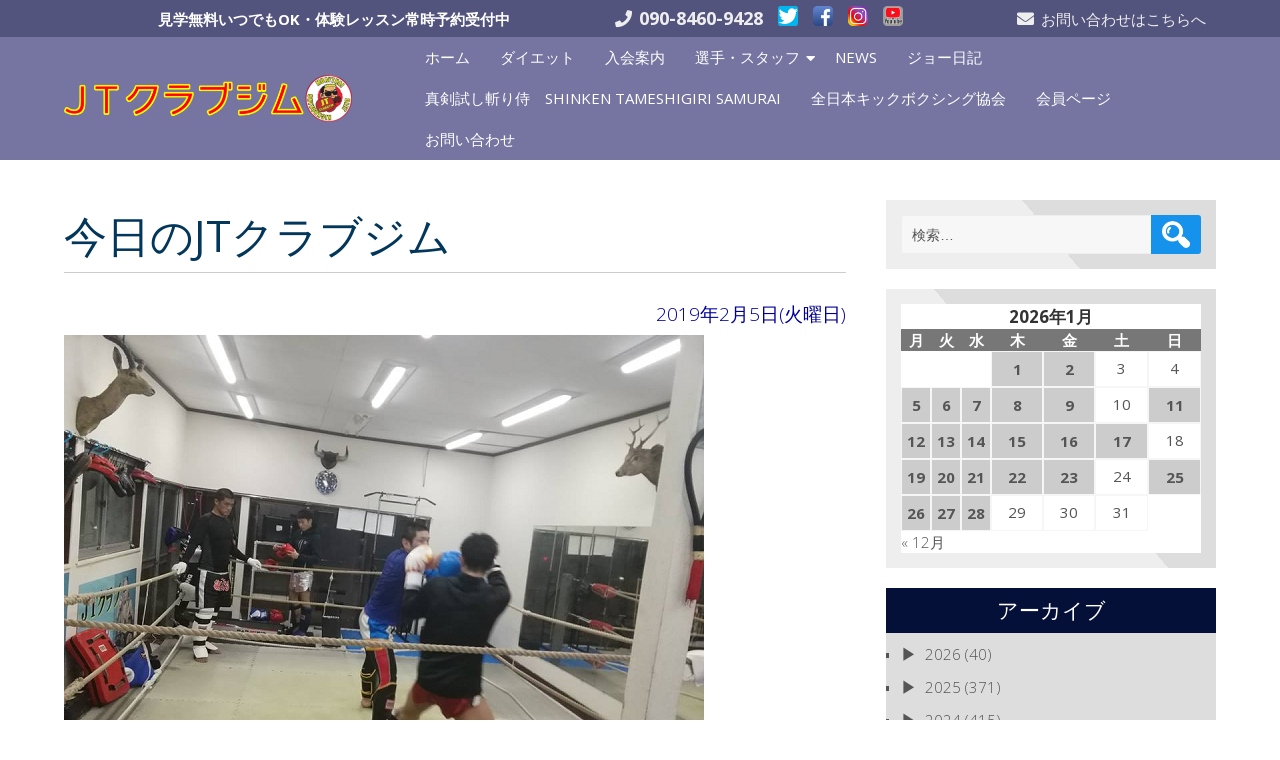

--- FILE ---
content_type: text/html; charset=UTF-8
request_url: http://jtclub.jp/blog/21505
body_size: 19177
content:
<!DOCTYPE html>
<html lang="ja">
<head>
<meta charset="UTF-8" />
<meta name="viewport" content="width=device-width" />
<link rel="profile" href="http://gmpg.org/xfn/11" />
<link rel="pingback" href="http://jtclub.jp/wp/xmlrpc.php" />
<meta name='robots' content='index, follow, max-image-preview:large, max-snippet:-1, max-video-preview:-1' />

	<!-- This site is optimized with the Yoast SEO plugin v23.0 - https://yoast.com/wordpress/plugins/seo/ -->
	<title>今日のJTクラブジム - JTクラブジム</title>
	<link rel="canonical" href="http://jtclub.jp/blog/21505" />
	<meta property="og:locale" content="ja_JP" />
	<meta property="og:type" content="article" />
	<meta property="og:title" content="今日のJTクラブジム - JTクラブジム" />
	<meta property="og:description" content="熱い雰囲気でした。 さあっ、習ってみませんか? 世界チャンピオン土屋ジョーが常駐・やさしく丁寧に直接Read More" />
	<meta property="og:url" content="http://jtclub.jp/blog/21505" />
	<meta property="og:site_name" content="JTクラブジム" />
	<meta property="article:published_time" content="2019-02-05T11:21:27+00:00" />
	<meta property="article:modified_time" content="2020-05-15T19:37:40+00:00" />
	<meta name="author" content="土屋ジョー" />
	<meta name="twitter:card" content="summary_large_image" />
	<meta name="twitter:label1" content="執筆者" />
	<meta name="twitter:data1" content="土屋ジョー" />
	<script type="application/ld+json" class="yoast-schema-graph">{"@context":"https://schema.org","@graph":[{"@type":"Article","@id":"http://jtclub.jp/blog/21505#article","isPartOf":{"@id":"http://jtclub.jp/blog/21505"},"author":{"name":"土屋ジョー","@id":"http://jtclub.jp/#/schema/person/c3d78c09d18a190fb40a7657b3e54e86"},"headline":"今日のJTクラブジム","datePublished":"2019-02-05T11:21:27+00:00","dateModified":"2020-05-15T19:37:40+00:00","mainEntityOfPage":{"@id":"http://jtclub.jp/blog/21505"},"wordCount":7,"publisher":{"@id":"http://jtclub.jp/#organization"},"image":{"@id":"http://jtclub.jp/blog/21505#primaryimage"},"thumbnailUrl":"","articleSection":["土屋ジョー日記"],"inLanguage":"ja"},{"@type":"WebPage","@id":"http://jtclub.jp/blog/21505","url":"http://jtclub.jp/blog/21505","name":"今日のJTクラブジム - JTクラブジム","isPartOf":{"@id":"http://jtclub.jp/#website"},"primaryImageOfPage":{"@id":"http://jtclub.jp/blog/21505#primaryimage"},"image":{"@id":"http://jtclub.jp/blog/21505#primaryimage"},"thumbnailUrl":"","datePublished":"2019-02-05T11:21:27+00:00","dateModified":"2020-05-15T19:37:40+00:00","breadcrumb":{"@id":"http://jtclub.jp/blog/21505#breadcrumb"},"inLanguage":"ja","potentialAction":[{"@type":"ReadAction","target":["http://jtclub.jp/blog/21505"]}]},{"@type":"ImageObject","inLanguage":"ja","@id":"http://jtclub.jp/blog/21505#primaryimage","url":"","contentUrl":""},{"@type":"BreadcrumbList","@id":"http://jtclub.jp/blog/21505#breadcrumb","itemListElement":[{"@type":"ListItem","position":1,"name":"ホーム","item":"http://jtclub.jp/"},{"@type":"ListItem","position":2,"name":"今日のJTクラブジム"}]},{"@type":"WebSite","@id":"http://jtclub.jp/#website","url":"http://jtclub.jp/","name":"JTクラブジム","description":"キックボクシング９冠王・土屋ジョーが指導する沼津にあるキックボクシング＆ダイエットのジム","publisher":{"@id":"http://jtclub.jp/#organization"},"potentialAction":[{"@type":"SearchAction","target":{"@type":"EntryPoint","urlTemplate":"http://jtclub.jp/?s={search_term_string}"},"query-input":"required name=search_term_string"}],"inLanguage":"ja"},{"@type":"Organization","@id":"http://jtclub.jp/#organization","name":"JTクラブジム","url":"http://jtclub.jp/","logo":{"@type":"ImageObject","inLanguage":"ja","@id":"http://jtclub.jp/#/schema/logo/image/","url":"https://i0.wp.com/jtclub.jp/wp/wp-content/uploads/cropped-JTCLUBGYM.png?fit=558%2C90","contentUrl":"https://i0.wp.com/jtclub.jp/wp/wp-content/uploads/cropped-JTCLUBGYM.png?fit=558%2C90","width":558,"height":90,"caption":"JTクラブジム"},"image":{"@id":"http://jtclub.jp/#/schema/logo/image/"}},{"@type":"Person","@id":"http://jtclub.jp/#/schema/person/c3d78c09d18a190fb40a7657b3e54e86","name":"土屋ジョー","image":{"@type":"ImageObject","inLanguage":"ja","@id":"http://jtclub.jp/#/schema/person/image/","url":"http://2.gravatar.com/avatar/2961e26c66460a9ddebdc55dacbe8eeb?s=96&d=mm&r=g","contentUrl":"http://2.gravatar.com/avatar/2961e26c66460a9ddebdc55dacbe8eeb?s=96&d=mm&r=g","caption":"土屋ジョー"},"url":"http://jtclub.jp/blog/author/joe"}]}</script>
	<!-- / Yoast SEO plugin. -->


<link rel='dns-prefetch' href='//static.addtoany.com' />
<link rel='dns-prefetch' href='//stats.wp.com' />
<link rel='dns-prefetch' href='//fonts.googleapis.com' />
<link rel='dns-prefetch' href='//i0.wp.com' />
<link rel='dns-prefetch' href='//c0.wp.com' />
<link rel="alternate" type="application/rss+xml" title="JTクラブジム &raquo; フィード" href="http://jtclub.jp/feed" />
<link rel="alternate" type="application/rss+xml" title="JTクラブジム &raquo; コメントフィード" href="http://jtclub.jp/comments/feed" />
<link rel="alternate" type="application/rss+xml" title="JTクラブジム &raquo; 今日のJTクラブジム のコメントのフィード" href="http://jtclub.jp/blog/21505/feed" />
<script type="text/javascript">
/* <![CDATA[ */
window._wpemojiSettings = {"baseUrl":"https:\/\/s.w.org\/images\/core\/emoji\/15.0.3\/72x72\/","ext":".png","svgUrl":"https:\/\/s.w.org\/images\/core\/emoji\/15.0.3\/svg\/","svgExt":".svg","source":{"concatemoji":"http:\/\/jtclub.jp\/wp\/wp-includes\/js\/wp-emoji-release.min.js?ver=6.5.7"}};
/*! This file is auto-generated */
!function(i,n){var o,s,e;function c(e){try{var t={supportTests:e,timestamp:(new Date).valueOf()};sessionStorage.setItem(o,JSON.stringify(t))}catch(e){}}function p(e,t,n){e.clearRect(0,0,e.canvas.width,e.canvas.height),e.fillText(t,0,0);var t=new Uint32Array(e.getImageData(0,0,e.canvas.width,e.canvas.height).data),r=(e.clearRect(0,0,e.canvas.width,e.canvas.height),e.fillText(n,0,0),new Uint32Array(e.getImageData(0,0,e.canvas.width,e.canvas.height).data));return t.every(function(e,t){return e===r[t]})}function u(e,t,n){switch(t){case"flag":return n(e,"\ud83c\udff3\ufe0f\u200d\u26a7\ufe0f","\ud83c\udff3\ufe0f\u200b\u26a7\ufe0f")?!1:!n(e,"\ud83c\uddfa\ud83c\uddf3","\ud83c\uddfa\u200b\ud83c\uddf3")&&!n(e,"\ud83c\udff4\udb40\udc67\udb40\udc62\udb40\udc65\udb40\udc6e\udb40\udc67\udb40\udc7f","\ud83c\udff4\u200b\udb40\udc67\u200b\udb40\udc62\u200b\udb40\udc65\u200b\udb40\udc6e\u200b\udb40\udc67\u200b\udb40\udc7f");case"emoji":return!n(e,"\ud83d\udc26\u200d\u2b1b","\ud83d\udc26\u200b\u2b1b")}return!1}function f(e,t,n){var r="undefined"!=typeof WorkerGlobalScope&&self instanceof WorkerGlobalScope?new OffscreenCanvas(300,150):i.createElement("canvas"),a=r.getContext("2d",{willReadFrequently:!0}),o=(a.textBaseline="top",a.font="600 32px Arial",{});return e.forEach(function(e){o[e]=t(a,e,n)}),o}function t(e){var t=i.createElement("script");t.src=e,t.defer=!0,i.head.appendChild(t)}"undefined"!=typeof Promise&&(o="wpEmojiSettingsSupports",s=["flag","emoji"],n.supports={everything:!0,everythingExceptFlag:!0},e=new Promise(function(e){i.addEventListener("DOMContentLoaded",e,{once:!0})}),new Promise(function(t){var n=function(){try{var e=JSON.parse(sessionStorage.getItem(o));if("object"==typeof e&&"number"==typeof e.timestamp&&(new Date).valueOf()<e.timestamp+604800&&"object"==typeof e.supportTests)return e.supportTests}catch(e){}return null}();if(!n){if("undefined"!=typeof Worker&&"undefined"!=typeof OffscreenCanvas&&"undefined"!=typeof URL&&URL.createObjectURL&&"undefined"!=typeof Blob)try{var e="postMessage("+f.toString()+"("+[JSON.stringify(s),u.toString(),p.toString()].join(",")+"));",r=new Blob([e],{type:"text/javascript"}),a=new Worker(URL.createObjectURL(r),{name:"wpTestEmojiSupports"});return void(a.onmessage=function(e){c(n=e.data),a.terminate(),t(n)})}catch(e){}c(n=f(s,u,p))}t(n)}).then(function(e){for(var t in e)n.supports[t]=e[t],n.supports.everything=n.supports.everything&&n.supports[t],"flag"!==t&&(n.supports.everythingExceptFlag=n.supports.everythingExceptFlag&&n.supports[t]);n.supports.everythingExceptFlag=n.supports.everythingExceptFlag&&!n.supports.flag,n.DOMReady=!1,n.readyCallback=function(){n.DOMReady=!0}}).then(function(){return e}).then(function(){var e;n.supports.everything||(n.readyCallback(),(e=n.source||{}).concatemoji?t(e.concatemoji):e.wpemoji&&e.twemoji&&(t(e.twemoji),t(e.wpemoji)))}))}((window,document),window._wpemojiSettings);
/* ]]> */
</script>
<style id='wp-emoji-styles-inline-css' type='text/css'>

	img.wp-smiley, img.emoji {
		display: inline !important;
		border: none !important;
		box-shadow: none !important;
		height: 1em !important;
		width: 1em !important;
		margin: 0 0.07em !important;
		vertical-align: -0.1em !important;
		background: none !important;
		padding: 0 !important;
	}
</style>
<link rel='stylesheet' id='wp-block-library-css' href='https://c0.wp.com/c/6.5.7/wp-includes/css/dist/block-library/style.min.css' type='text/css' media='all' />
<link rel='stylesheet' id='mediaelement-css' href='https://c0.wp.com/c/6.5.7/wp-includes/js/mediaelement/mediaelementplayer-legacy.min.css' type='text/css' media='all' />
<link rel='stylesheet' id='wp-mediaelement-css' href='https://c0.wp.com/c/6.5.7/wp-includes/js/mediaelement/wp-mediaelement.min.css' type='text/css' media='all' />
<style id='jetpack-sharing-buttons-style-inline-css' type='text/css'>
.jetpack-sharing-buttons__services-list{display:flex;flex-direction:row;flex-wrap:wrap;gap:0;list-style-type:none;margin:5px;padding:0}.jetpack-sharing-buttons__services-list.has-small-icon-size{font-size:12px}.jetpack-sharing-buttons__services-list.has-normal-icon-size{font-size:16px}.jetpack-sharing-buttons__services-list.has-large-icon-size{font-size:24px}.jetpack-sharing-buttons__services-list.has-huge-icon-size{font-size:36px}@media print{.jetpack-sharing-buttons__services-list{display:none!important}}.editor-styles-wrapper .wp-block-jetpack-sharing-buttons{gap:0;padding-inline-start:0}ul.jetpack-sharing-buttons__services-list.has-background{padding:1.25em 2.375em}
</style>
<style id='classic-theme-styles-inline-css' type='text/css'>
/*! This file is auto-generated */
.wp-block-button__link{color:#fff;background-color:#32373c;border-radius:9999px;box-shadow:none;text-decoration:none;padding:calc(.667em + 2px) calc(1.333em + 2px);font-size:1.125em}.wp-block-file__button{background:#32373c;color:#fff;text-decoration:none}
</style>
<style id='global-styles-inline-css' type='text/css'>
body{--wp--preset--color--black: #000000;--wp--preset--color--cyan-bluish-gray: #abb8c3;--wp--preset--color--white: #ffffff;--wp--preset--color--pale-pink: #f78da7;--wp--preset--color--vivid-red: #cf2e2e;--wp--preset--color--luminous-vivid-orange: #ff6900;--wp--preset--color--luminous-vivid-amber: #fcb900;--wp--preset--color--light-green-cyan: #7bdcb5;--wp--preset--color--vivid-green-cyan: #00d084;--wp--preset--color--pale-cyan-blue: #8ed1fc;--wp--preset--color--vivid-cyan-blue: #0693e3;--wp--preset--color--vivid-purple: #9b51e0;--wp--preset--gradient--vivid-cyan-blue-to-vivid-purple: linear-gradient(135deg,rgba(6,147,227,1) 0%,rgb(155,81,224) 100%);--wp--preset--gradient--light-green-cyan-to-vivid-green-cyan: linear-gradient(135deg,rgb(122,220,180) 0%,rgb(0,208,130) 100%);--wp--preset--gradient--luminous-vivid-amber-to-luminous-vivid-orange: linear-gradient(135deg,rgba(252,185,0,1) 0%,rgba(255,105,0,1) 100%);--wp--preset--gradient--luminous-vivid-orange-to-vivid-red: linear-gradient(135deg,rgba(255,105,0,1) 0%,rgb(207,46,46) 100%);--wp--preset--gradient--very-light-gray-to-cyan-bluish-gray: linear-gradient(135deg,rgb(238,238,238) 0%,rgb(169,184,195) 100%);--wp--preset--gradient--cool-to-warm-spectrum: linear-gradient(135deg,rgb(74,234,220) 0%,rgb(151,120,209) 20%,rgb(207,42,186) 40%,rgb(238,44,130) 60%,rgb(251,105,98) 80%,rgb(254,248,76) 100%);--wp--preset--gradient--blush-light-purple: linear-gradient(135deg,rgb(255,206,236) 0%,rgb(152,150,240) 100%);--wp--preset--gradient--blush-bordeaux: linear-gradient(135deg,rgb(254,205,165) 0%,rgb(254,45,45) 50%,rgb(107,0,62) 100%);--wp--preset--gradient--luminous-dusk: linear-gradient(135deg,rgb(255,203,112) 0%,rgb(199,81,192) 50%,rgb(65,88,208) 100%);--wp--preset--gradient--pale-ocean: linear-gradient(135deg,rgb(255,245,203) 0%,rgb(182,227,212) 50%,rgb(51,167,181) 100%);--wp--preset--gradient--electric-grass: linear-gradient(135deg,rgb(202,248,128) 0%,rgb(113,206,126) 100%);--wp--preset--gradient--midnight: linear-gradient(135deg,rgb(2,3,129) 0%,rgb(40,116,252) 100%);--wp--preset--font-size--small: 13px;--wp--preset--font-size--medium: 20px;--wp--preset--font-size--large: 36px;--wp--preset--font-size--x-large: 42px;--wp--preset--spacing--20: 0.44rem;--wp--preset--spacing--30: 0.67rem;--wp--preset--spacing--40: 1rem;--wp--preset--spacing--50: 1.5rem;--wp--preset--spacing--60: 2.25rem;--wp--preset--spacing--70: 3.38rem;--wp--preset--spacing--80: 5.06rem;--wp--preset--shadow--natural: 6px 6px 9px rgba(0, 0, 0, 0.2);--wp--preset--shadow--deep: 12px 12px 50px rgba(0, 0, 0, 0.4);--wp--preset--shadow--sharp: 6px 6px 0px rgba(0, 0, 0, 0.2);--wp--preset--shadow--outlined: 6px 6px 0px -3px rgba(255, 255, 255, 1), 6px 6px rgba(0, 0, 0, 1);--wp--preset--shadow--crisp: 6px 6px 0px rgba(0, 0, 0, 1);}:where(.is-layout-flex){gap: 0.5em;}:where(.is-layout-grid){gap: 0.5em;}body .is-layout-flex{display: flex;}body .is-layout-flex{flex-wrap: wrap;align-items: center;}body .is-layout-flex > *{margin: 0;}body .is-layout-grid{display: grid;}body .is-layout-grid > *{margin: 0;}:where(.wp-block-columns.is-layout-flex){gap: 2em;}:where(.wp-block-columns.is-layout-grid){gap: 2em;}:where(.wp-block-post-template.is-layout-flex){gap: 1.25em;}:where(.wp-block-post-template.is-layout-grid){gap: 1.25em;}.has-black-color{color: var(--wp--preset--color--black) !important;}.has-cyan-bluish-gray-color{color: var(--wp--preset--color--cyan-bluish-gray) !important;}.has-white-color{color: var(--wp--preset--color--white) !important;}.has-pale-pink-color{color: var(--wp--preset--color--pale-pink) !important;}.has-vivid-red-color{color: var(--wp--preset--color--vivid-red) !important;}.has-luminous-vivid-orange-color{color: var(--wp--preset--color--luminous-vivid-orange) !important;}.has-luminous-vivid-amber-color{color: var(--wp--preset--color--luminous-vivid-amber) !important;}.has-light-green-cyan-color{color: var(--wp--preset--color--light-green-cyan) !important;}.has-vivid-green-cyan-color{color: var(--wp--preset--color--vivid-green-cyan) !important;}.has-pale-cyan-blue-color{color: var(--wp--preset--color--pale-cyan-blue) !important;}.has-vivid-cyan-blue-color{color: var(--wp--preset--color--vivid-cyan-blue) !important;}.has-vivid-purple-color{color: var(--wp--preset--color--vivid-purple) !important;}.has-black-background-color{background-color: var(--wp--preset--color--black) !important;}.has-cyan-bluish-gray-background-color{background-color: var(--wp--preset--color--cyan-bluish-gray) !important;}.has-white-background-color{background-color: var(--wp--preset--color--white) !important;}.has-pale-pink-background-color{background-color: var(--wp--preset--color--pale-pink) !important;}.has-vivid-red-background-color{background-color: var(--wp--preset--color--vivid-red) !important;}.has-luminous-vivid-orange-background-color{background-color: var(--wp--preset--color--luminous-vivid-orange) !important;}.has-luminous-vivid-amber-background-color{background-color: var(--wp--preset--color--luminous-vivid-amber) !important;}.has-light-green-cyan-background-color{background-color: var(--wp--preset--color--light-green-cyan) !important;}.has-vivid-green-cyan-background-color{background-color: var(--wp--preset--color--vivid-green-cyan) !important;}.has-pale-cyan-blue-background-color{background-color: var(--wp--preset--color--pale-cyan-blue) !important;}.has-vivid-cyan-blue-background-color{background-color: var(--wp--preset--color--vivid-cyan-blue) !important;}.has-vivid-purple-background-color{background-color: var(--wp--preset--color--vivid-purple) !important;}.has-black-border-color{border-color: var(--wp--preset--color--black) !important;}.has-cyan-bluish-gray-border-color{border-color: var(--wp--preset--color--cyan-bluish-gray) !important;}.has-white-border-color{border-color: var(--wp--preset--color--white) !important;}.has-pale-pink-border-color{border-color: var(--wp--preset--color--pale-pink) !important;}.has-vivid-red-border-color{border-color: var(--wp--preset--color--vivid-red) !important;}.has-luminous-vivid-orange-border-color{border-color: var(--wp--preset--color--luminous-vivid-orange) !important;}.has-luminous-vivid-amber-border-color{border-color: var(--wp--preset--color--luminous-vivid-amber) !important;}.has-light-green-cyan-border-color{border-color: var(--wp--preset--color--light-green-cyan) !important;}.has-vivid-green-cyan-border-color{border-color: var(--wp--preset--color--vivid-green-cyan) !important;}.has-pale-cyan-blue-border-color{border-color: var(--wp--preset--color--pale-cyan-blue) !important;}.has-vivid-cyan-blue-border-color{border-color: var(--wp--preset--color--vivid-cyan-blue) !important;}.has-vivid-purple-border-color{border-color: var(--wp--preset--color--vivid-purple) !important;}.has-vivid-cyan-blue-to-vivid-purple-gradient-background{background: var(--wp--preset--gradient--vivid-cyan-blue-to-vivid-purple) !important;}.has-light-green-cyan-to-vivid-green-cyan-gradient-background{background: var(--wp--preset--gradient--light-green-cyan-to-vivid-green-cyan) !important;}.has-luminous-vivid-amber-to-luminous-vivid-orange-gradient-background{background: var(--wp--preset--gradient--luminous-vivid-amber-to-luminous-vivid-orange) !important;}.has-luminous-vivid-orange-to-vivid-red-gradient-background{background: var(--wp--preset--gradient--luminous-vivid-orange-to-vivid-red) !important;}.has-very-light-gray-to-cyan-bluish-gray-gradient-background{background: var(--wp--preset--gradient--very-light-gray-to-cyan-bluish-gray) !important;}.has-cool-to-warm-spectrum-gradient-background{background: var(--wp--preset--gradient--cool-to-warm-spectrum) !important;}.has-blush-light-purple-gradient-background{background: var(--wp--preset--gradient--blush-light-purple) !important;}.has-blush-bordeaux-gradient-background{background: var(--wp--preset--gradient--blush-bordeaux) !important;}.has-luminous-dusk-gradient-background{background: var(--wp--preset--gradient--luminous-dusk) !important;}.has-pale-ocean-gradient-background{background: var(--wp--preset--gradient--pale-ocean) !important;}.has-electric-grass-gradient-background{background: var(--wp--preset--gradient--electric-grass) !important;}.has-midnight-gradient-background{background: var(--wp--preset--gradient--midnight) !important;}.has-small-font-size{font-size: var(--wp--preset--font-size--small) !important;}.has-medium-font-size{font-size: var(--wp--preset--font-size--medium) !important;}.has-large-font-size{font-size: var(--wp--preset--font-size--large) !important;}.has-x-large-font-size{font-size: var(--wp--preset--font-size--x-large) !important;}
.wp-block-navigation a:where(:not(.wp-element-button)){color: inherit;}
:where(.wp-block-post-template.is-layout-flex){gap: 1.25em;}:where(.wp-block-post-template.is-layout-grid){gap: 1.25em;}
:where(.wp-block-columns.is-layout-flex){gap: 2em;}:where(.wp-block-columns.is-layout-grid){gap: 2em;}
.wp-block-pullquote{font-size: 1.5em;line-height: 1.6;}
</style>
<link rel='stylesheet' id='collapsed-archives-style-css' href='http://jtclub.jp/wp/wp-content/plugins/collapsed-archives/style.css?ver=6.5.7' type='text/css' media='all' />
<link rel='stylesheet' id='contact-form-7-css' href='http://jtclub.jp/wp/wp-content/plugins/contact-form-7/includes/css/styles.css?ver=5.7.7' type='text/css' media='all' />
<link rel='stylesheet' id='associationx-style-css' href='http://jtclub.jp/wp/wp-content/themes/associationx/style.css?ver=6.5.7' type='text/css' media='all' />
<link rel='stylesheet' id='associationx-gfonts1-css' href='//fonts.googleapis.com/css?family=Open+Sans%3A300italic%2C400italic%2C600italic%2C700italic%2C800italic%2C400%2C300%2C600%2C700%2C800&#038;ver=6.5.7' type='text/css' media='all' />
<link rel='stylesheet' id='dashicons-css' href='https://c0.wp.com/c/6.5.7/wp-includes/css/dashicons.min.css' type='text/css' media='all' />
<link rel='stylesheet' id='font-awesome5-css' href='http://jtclub.jp/wp/wp-content/themes/associationx/css/fawsome-all.css?ver=6.5.7' type='text/css' media='all' />
<link rel='stylesheet' id='associationx-bbpress-css' href='http://jtclub.jp/wp/wp-content/themes/associationx/css/bbp.css?ver=6.5.7' type='text/css' media='all' />
<link rel='stylesheet' id='associationx-responsive-css' href='http://jtclub.jp/wp/wp-content/themes/associationx/style-responsive.css?ver=6.5.7' type='text/css' media='all' />
<link rel='stylesheet' id='associationx-custom-style-css' href='http://jtclub.jp/wp/wp-content/themes/associationx/css/custom-css.css?ver=6.5.7' type='text/css' media='all' />
<style id='associationx-custom-style-inline-css' type='text/css'>
#ecom-box-item .woocommerce ul.products li.product, .woocommerce-page ul.products li.product{}
</style>
<link rel='stylesheet' id='addtoany-css' href='http://jtclub.jp/wp/wp-content/plugins/add-to-any/addtoany.min.css?ver=1.16' type='text/css' media='all' />
<link rel='stylesheet' id='jetpack_css-css' href='https://c0.wp.com/p/jetpack/13.6.1/css/jetpack.css' type='text/css' media='all' />
<script type="text/javascript" id="addtoany-core-js-before">
/* <![CDATA[ */
window.a2a_config=window.a2a_config||{};a2a_config.callbacks=[];a2a_config.overlays=[];a2a_config.templates={};a2a_localize = {
	Share: "共有",
	Save: "ブックマーク",
	Subscribe: "購読",
	Email: "メール",
	Bookmark: "ブックマーク",
	ShowAll: "すべて表示する",
	ShowLess: "小さく表示する",
	FindServices: "サービスを探す",
	FindAnyServiceToAddTo: "追加するサービスを今すぐ探す",
	PoweredBy: "Powered by",
	ShareViaEmail: "メールでシェアする",
	SubscribeViaEmail: "メールで購読する",
	BookmarkInYourBrowser: "ブラウザにブックマーク",
	BookmarkInstructions: "このページをブックマークするには、 Ctrl+D または \u2318+D を押下。",
	AddToYourFavorites: "お気に入りに追加",
	SendFromWebOrProgram: "任意のメールアドレスまたはメールプログラムから送信",
	EmailProgram: "メールプログラム",
	More: "詳細&#8230;",
	ThanksForSharing: "共有ありがとうございます !",
	ThanksForFollowing: "フォローありがとうございます !"
};
/* ]]> */
</script>
<script type="text/javascript" async src="https://static.addtoany.com/menu/page.js" id="addtoany-core-js"></script>
<script type="text/javascript" src="https://c0.wp.com/c/6.5.7/wp-includes/js/jquery/jquery.min.js" id="jquery-core-js"></script>
<script type="text/javascript" src="https://c0.wp.com/c/6.5.7/wp-includes/js/jquery/jquery-migrate.min.js" id="jquery-migrate-js"></script>
<script type="text/javascript" async src="http://jtclub.jp/wp/wp-content/plugins/add-to-any/addtoany.min.js?ver=1.1" id="addtoany-jquery-js"></script>
<script type="text/javascript" src="http://jtclub.jp/wp/wp-content/themes/associationx/js/menu.js?ver=6.5.7" id="associationx-menu-style-js"></script>
<!--[if lt IE 9]>
<script type="text/javascript" src="http://jtclub.jp/wp/wp-content/themes/associationx/js/html5.min.js?ver=6.5.7" id="associationx-html5-js"></script>
<![endif]-->
<script type="text/javascript" src="http://jtclub.jp/wp/wp-content/themes/associationx/js/modernizr.min.js?ver=6.5.7" id="associationx-modernizr-js"></script>
<script type="text/javascript" src="http://jtclub.jp/wp/wp-content/themes/associationx/js/smooth-scroll.min.js?ver=6.5.7" id="associationx-ss-js-js"></script>
<script type="text/javascript" src="http://jtclub.jp/wp/wp-content/themes/associationx/js/fixedheader.js?ver=6.5.7" id="associationx-fixed-header-js"></script>
<link rel="https://api.w.org/" href="http://jtclub.jp/wp-json/" /><link rel="alternate" type="application/json" href="http://jtclub.jp/wp-json/wp/v2/posts/21505" /><link rel="EditURI" type="application/rsd+xml" title="RSD" href="http://jtclub.jp/wp/xmlrpc.php?rsd" />
<meta name="generator" content="WordPress 6.5.7" />
<link rel='shortlink' href='http://jtclub.jp/?p=21505' />
<link rel="alternate" type="application/json+oembed" href="http://jtclub.jp/wp-json/oembed/1.0/embed?url=http%3A%2F%2Fjtclub.jp%2Fblog%2F21505" />
<link rel="alternate" type="text/xml+oembed" href="http://jtclub.jp/wp-json/oembed/1.0/embed?url=http%3A%2F%2Fjtclub.jp%2Fblog%2F21505&#038;format=xml" />
	<style>img#wpstats{display:none}</style>
		<link rel="icon" href="https://i0.wp.com/jtclub.jp/wp/wp-content/uploads/JT_mark.png?fit=32%2C32" sizes="32x32" />
<link rel="icon" href="https://i0.wp.com/jtclub.jp/wp/wp-content/uploads/JT_mark.png?fit=192%2C192" sizes="192x192" />
<link rel="apple-touch-icon" href="https://i0.wp.com/jtclub.jp/wp/wp-content/uploads/JT_mark.png?fit=180%2C180" />
<meta name="msapplication-TileImage" content="https://i0.wp.com/jtclub.jp/wp/wp-content/uploads/JT_mark.png?fit=270%2C270" />
		<style type="text/css" id="wp-custom-css">
			.example {/*親div*/
  position: relative;/*相対配置*/
  }

.example p {
  position: absolute;/*絶対配置*/
  color: white;/*文字は白に*/
	font-weight: bold; /*太字に*/
  font-size: 1.5em;/*サイズ1.5倍*/
  font-family :Quicksand, sans-serif;/*Google Font*/
  top: 0;
  left: 0;
  }

.example img {
  width: 100%;
  }

table {
	width: 100%;
	word-break: break-word;
	word-wrap: break-word;
}

/*　********************* */

.join-join {
color: Blue;/*文字は青に*/
font-weight: bold; /*太字に*/
 font-size: 1em;/*サイズ1.5倍*/	
}

.diet-diet {
color: Blue;/*文字は青に*/
font-weight: bold; /*太字に*/
 font-size: 1em;/*サイズ1.5倍*/	
}

.inquiry-form  {
color: Blue;/*文字は青に*/
font-weight: bold; /*太字に*/
 font-size: 1em;/*サイズ1.5倍*/	
}


.fighter-joe {
color: Blue;/*文字は青に*/
font-weight: bold; /*太字に*/
 font-size: 1em;/*サイズ1.5倍*/
 background: #fffacd;	
}

.fighter-pro {
color: Blue;/*文字は青に*/
font-weight: bold; /*太字に*/
 font-size: 1em;/*サイズ1.5倍*/	
 background: #FFCCCC;		
}

.fighter-ama {
color: Blue;/*文字は青に*/
font-weight: bold; /*太字に*/
 font-size: 1em;/*サイズ1.5倍*/	
 background: #66cdaa;		
}

.fighter-thai {
color: Blue;/*文字は青に*/
font-weight: bold; /*太字に*/
 font-size: 1em;/*サイズ1.5倍*/	
 background: #66cdaa;		
}

.fighter-instructor {
color: Blue;/*文字は青に*/
font-weight: bold; /*太字に*/
 font-size: 1em;/*サイズ1.5倍*/	
 background: #b0c4de;		
}

/*　*****入会案内 *************** */

table.timetable {
	width: 100%;
	margin: 1em 0;
	border-collapse: collapse;
}

table.timetable th,
table.timetable td {
	padding: 5px 7px;
	text-align: center;
	color: #333;
	font-size: 90%;
	line-height: 1.6;
	border: 1px solid #a0a0a0;
}

table.timetable th {
	background: #f0f0f0;
}

.timetable .ts1 {
	background: #b0e0e6;
}

.timetable .ts2 {
	color: #ffffff;
	background: #ff1493;
}

.timetable .ts3 {
	background: #fcb3e8;
}

.timetable .ts4 {
	color: #ffffff;
	background: #0000ff;
}

.timetable .ts5 {
	background: #98fb98;
}

/*　********************* */

table.lesson {
	width: 100%;
	margin: 0.5em 0 1em;
	border-collapse: collapse;
	border-top: 2px solid #a0a0a0;
	border-bottom: 2px solid #a0a0a0;
}

table.lesson th,
table.lesson td {
	padding: 6px 8px;
	text-align: left;
	color: #333;
	font-size: 90%;
	font-weight: bold;
	line-height: 1.6;
	border-bottom: 1px solid #a0a0a0;
}

table.lesson th {
	background: #f0f0f0;
}

table.lesson .c {
	text-align: center;
	white-space: nowrap;
}

table.lesson .r {
	text-align: right;
	white-space: nowrap;
}

table.lesson .t {
	white-space: nowrap;
}


/*　****選手紹介***************** */

.clearfix:after {
	content: "";
	font-size: 0.1em; 
	display: block; 
	line-height: 0; 
	height: 0.1px;
	clear: both; 
	visibility: hidden;
}

.clearfix {
	display: inline-block;
}

/* Hides from IE-mac \*/
* html .clearfix {height: 1%;}
.clearfix {display: block;}

#content p.fighter-name {
	color: #0055a0;
	font-size: 110%;
	font-weight: bold;
}

#content .fighter-avatar-thai {
	margin: 0;
	list-style: none;
}

#content .fighter-avatar-thai li {
	width: 240px;
	margin: 0;
	padding: 5px 5px;
	text-align: center;
	float: left;
}

#content .fighter-avatar-thai-sp {
	margin: 0;
	list-style: none;
}

#content .fighter-avatar-thai-sp li {
	width: 140px;
	margin: 0;
	padding: 5px 5px;
	text-align: center;
	float: left;
}

/*　****YOUTUBEレスポンシブ対応**************** */
.movie-wrap {
     position: relative;
     padding-bottom: 56.25%; /*アスペクト比 16:9の場合の縦幅*/
     height: 0;
     overflow: hidden;
}
 
.movie-wrap iframe {
     position: absolute;
     top: 0;
     left: 0;
     width: 100%;
     height: 100%;
}

/*　**** もくじ 項目 **************** */
.frame_set {
  border:dotted 4px #9D50BB;
  padding: 20px;
  line-height: 130%;
  display: block;
}

.frame_set h3{
  display: block;
  line-height: 130%;
  font-size: 120%;
  margin: 0;
  margin-bottom: 10px;
}

/*　**** H3 **************** */
.join_waku {
  padding: 0.5em;/*文字周りの余白*/
  color: #010101;/*文字色*/
  background: #eaf3ff;/*背景色*/
  border-bottom: solid 3px #516ab6;/*下線*/
}


/*　**** 画像右寄せ ******* */
.figure {
	float: left;
	margin: 0 15px 15px 0;
	width: 30%;
}
.figure img {
	max-width: 100%;
}

/*　**** 画像横並び ******* */
*, *:before, *:after {
	box-sizing: border-box;
}
.col_2{
	width: 100%;
	display: flex;
	display: -ms-flexbox; /* IE10 */
	flex-wrap: wrap;
	-ms-flex-wrap: wrap; /* IE10 */
}
.col_2 > div{
	width: 50%;
	padding: 10px;
}
@media screen and (max-width: 1280px) {
	.col_2 > div{
		width: 100%;
	}
}

/* 吹き出し */
.balloon1-left {
  position: relative;
  display: inline-block;
  margin: 1.5em 0 1.5em 15px;
  padding: 7px 10px;
  min-width: 120px;
  max-width: 100%;
  color: #555;
  font-size: 16px;
  background: #e0edff;
	border-radius: 10px;
}

.balloon1-left:before {
  content: "";
  position: absolute;
  top: 50%;
  left: -30px;
  margin-top: -15px;
  border: 15px solid transparent;
  border-right: 15px solid #e0edff;
}

.balloon1-left p {
  margin: 0;
  padding: 0;
}

.balloon2-left {
  position: relative;
  display: inline-block;
  margin: 1.5em 0 1.5em 15px;
  padding: 7px 10px;
  min-width: 120px;
  max-width: 100%;
  color: #555;
  font-size: 16px;
  background: #ffe0ed;
	border-radius: 10px;
}

.balloon2-left:before {
  content: "";
  position: absolute;
  top: 50%;
  left: -30px;
  margin-top: -15px;
  border: 15px solid transparent;
  border-right: 15px solid #ffe0ed;
}

.balloon2-left p {
  margin: 0;
  padding: 0;
}

.yasheta {
display:inline-block;
	border:5px double #F00;
	padding:10px;
	border-radius:10px;
}

.snsnarabe {
display: inline-block;
}

/* ******* */
table.diettable {
	width: 100%;
	border:none;
}

table.diettable th,
table.diettable td {
	padding: 5px 7px;
	font-size: 100%;
	border:none;
}

table.diettable th {
	background: #ffffff;
}

		</style>
		</head>

<body class="post-template-default single single-post postid-21505 single-format-standard wp-custom-logo" > 
		<a class="skip-link screen-reader-text" href="#content">Skip to Content</a>
	<div id="resmwdt"></div>
     	<div id="site-container">
     		<div id="sitetoppart"><!-- 電話の上 バック白色 -->
     			<!-- 電話の上 バック白色 -->
      			<div id ="header"><!-- 電話の上 バック薄紫色 -->
      				<div class="box100 top-menu-con-container ">
	
			<div class="box90">
			<div class="top-menu-con-items">
				<nav class="top-menu-con"></nav><span style="color:#FFFFFF"><strong>見学無料いつでもOK・体験レッスン常時予約受付中</strong></span><div class="flexcenter connumber"><a href="tel:090-8460-9428"><span style="font-size:large"><b>090-8460-9428</b></span></a>　<a href="https://twitter.com/joetsuchiya" rel="noopener" target="_blank"><img src="/wp/wp-content/uploads/Tw_00.png" alt="ツイッター" width="20" height="20" /></a>　<a href="https://www.facebook.com/joe.sitpholek" rel="noopener" target="_blank"><img src="/wp/wp-content/uploads/FB_00.png" alt="ファイスブック" width="20" height="20" /></a>　<a href="https://www.instagram.com/jtclubgym.joetsuchiya/" rel="noopener" target="_blank"><img src="/wp/wp-content/uploads/Ig_00.png" alt="インスタグラム" width="20" height="20" /></a>　<a href="https://www.youtube.com/channel/UCIQpG1m_4pNaQ0j2-LZqX0A" rel="noopener" target="_blank"><img src="/wp/wp-content/uploads/YouTube_00.png" alt="YOUTUBE" width="20" height="20" /></a></div><div class="flexcenter extranumber fa-envelope"><a href="/inquiry">お問い合わせはこちらへ</a></div>  	
			</div>
		</div>   
</div>		<!-- 電話の下 バック薄紫色 -->
      				<div id ="header-content" class="box90"><!-- ロゴタイトル左横 -->
						<!-- Site Titele and Description Goes Here -->
       					  
       					<a href="http://jtclub.jp/" id="logotitle" class="logoandtitle"><img class="site-logo" src="https://i0.wp.com/jtclub.jp/wp/wp-content/uploads/cropped-JTCLUBGYM.png?fit=558%2C90" alt="JTクラブジム" /><h1 class="site-title-hidden">JTクラブジム<h2 class="site-title-hidden">キックボクシング９冠王・土屋ジョーが指導する沼津にあるキックボクシング＆ダイエットのジム</h2></a>
        				<!-- Site Main Menu Goes Here -->
        				<a id="mobile-menu" class="mmenucon" href="#"></a>
        				<nav id="main-menu-con" class="mmenucon mmenumobile">
							<div class="mainmenu-parent"><ul id="main-menu-items-con" class="main-menu-items"><li id="menu-item-17" class="menu-item menu-item-type-custom menu-item-object-custom menu-item-home menu-item-17"><a href="http://jtclub.jp/" class="d5menuanchor smscroll">ホーム</a></li>
<li id="menu-item-19" class="menu-item menu-item-type-post_type menu-item-object-page menu-item-19"><a href="http://jtclub.jp/diet" class="d5menuanchor smscroll">ダイエット</a></li>
<li id="menu-item-20" class="menu-item menu-item-type-post_type menu-item-object-page menu-item-20"><a href="http://jtclub.jp/join" class="d5menuanchor smscroll">入会案内</a></li>
<li id="menu-item-21" class="menu-item menu-item-type-post_type menu-item-object-page menu-item-has-children menu-item-21"><a href="http://jtclub.jp/fighter" class="d5menuanchor smscroll">選手・スタッフ</a>
<ul class="sub-menu">
	<li id="menu-item-24293" class="menu-item menu-item-type-post_type menu-item-object-page menu-item-24293"><a href="http://jtclub.jp/joe_tsuchiya" class="d5menuanchor smscroll">会長土屋ジョーの紹介</a></li>
	<li id="menu-item-24294" class="menu-item menu-item-type-custom menu-item-object-custom menu-item-24294"><a href="/fighter/#F02" class="d5menuanchor smscroll">インストラクターの紹介</a></li>
	<li id="menu-item-24295" class="menu-item menu-item-type-custom menu-item-object-custom menu-item-24295"><a href="/fighter/#F03" class="d5menuanchor smscroll">選手の紹介</a></li>
</ul>
</li>
<li id="menu-item-23" class="menu-item menu-item-type-taxonomy menu-item-object-category menu-item-23"><a href="http://jtclub.jp/blog/category/news" class="d5menuanchor smscroll">NEWS</a></li>
<li id="menu-item-24172" class="menu-item menu-item-type-taxonomy menu-item-object-category current-post-ancestor current-menu-parent current-post-parent menu-item-24172"><a href="http://jtclub.jp/blog/category/joe" class="d5menuanchor smscroll">ジョー日記</a><div class="menu-description">土屋ジョー日記</div></li>
<li id="menu-item-30058" class="menu-item menu-item-type-post_type menu-item-object-page menu-item-30058"><a href="http://jtclub.jp/?page_id=30054" class="d5menuanchor smscroll">真剣試し斬り侍　SHINKEN TAMESHIGIRI SAMURAI</a></li>
<li id="menu-item-33270" class="menu-item menu-item-type-custom menu-item-object-custom menu-item-33270"><a href="http://www.ajkba.com/contents/" class="d5menuanchor smscroll">全日本キックボクシング協会</a></li>
<li id="menu-item-26450" class="menu-item menu-item-type-post_type menu-item-object-page menu-item-26450"><a href="http://jtclub.jp/member" class="d5menuanchor smscroll">会員ページ</a></li>
<li id="menu-item-18" class="menu-item menu-item-type-post_type menu-item-object-page menu-item-18"><a href="http://jtclub.jp/inquiry" class="d5menuanchor smscroll">お問い合わせ</a></li>
<li id="mobilemenuclose" class="mmenuclose"><a class="menu-close-icon  fa-times" href="#"></a></li></ul></div>        				</nav>      
      				</div><!-- #header-content -->
				      			
					</div><!-- #header -->      
      			<div id="topadjust"></div>
      			<div class="clear"></div>
      			  
      			      			<div id="site-con">
					
					<div id="pagename" class="d5_single_page"></div>
<div id="container" class="sinpagepostcon sinpostcon box90 leftcontent">
	<div id="containerin">
		<div id="content">
		
	
	

	  	<div class="contentin narrowwidth">
		    
			<div class="postandpage post-21505 post type-post status-publish format-standard has-post-thumbnail hentry category-joe" id="post-21505">
				<div class="post-container" >						<div class="fpthumb">
													</div>        		
					<div class="entrytext yesfimage">
													<h1 class="page-title">今日のJTクラブジム</h1><div class="content-ver-sep"></div><div class="beforecontent"></div>						<div align="right" style="color:#000099">
						2019年2月5日(火曜日)					</div>
					<p><a href="https://i0.wp.com/jtclub.jp/wp/wp-content/uploads/2019/02/resize2321.jpg"><img fetchpriority="high" decoding="async" class="alignnone size-full wp-image-21506" alt="resize2321" src="https://i0.wp.com/jtclub.jp/wp/wp-content/uploads/2019/02/resize2321.jpg?resize=640%2C480" width="640" height="480" data-recalc-dims="1" /></a><br />
熱い雰囲気でした。<br />
さあっ、習ってみませんか?<br />
世界チャンピオン土屋ジョーが常駐・やさしく丁寧に直接指導!<br />
(ミット持ちという意味ではありません。(笑)丁寧に、色々な面を直接指導、伝授致します)<br />
静岡県下で唯一、本場タイ国から招聘した元チャンピオンのパーソナルトレーナーが常駐！<br />
試合出場希望の有無、年齢、経験不問で、毎回全員がパーソナルトレーナーと1対1の、ミット打ちトレーニングの指導付きです。<br />
キックボクシング・ダイエットのJTクラブジム　練習生大募集中！<br />
http://jtclub.jp/join<br />
只今、入会者全員に、JTクラブジムオリジナルバンテージプレゼントしています!<br />
1万回以上、巻いた経験がある我々から、バンテージの巻き方を習ってみましょう!<br />
<a href="https://i0.wp.com/jtclub.jp/wp/wp-content/uploads/2019/01/resize16071.jpg"><img decoding="async" src="https://i0.wp.com/jtclub.jp/wp/wp-content/uploads/2019/01/resize16071.jpg?resize=495%2C480" alt="resize16071" width="495" height="480" class="alignnone size-full wp-image-21345" data-recalc-dims="1" /></a></p>
<div class="addtoany_share_save_container addtoany_content addtoany_content_bottom"><div class="a2a_kit a2a_kit_size_32 addtoany_list" data-a2a-url="http://jtclub.jp/blog/21505" data-a2a-title="今日のJTクラブジム"><a class="a2a_button_twitter" href="https://www.addtoany.com/add_to/twitter?linkurl=http%3A%2F%2Fjtclub.jp%2Fblog%2F21505&amp;linkname=%E4%BB%8A%E6%97%A5%E3%81%AEJT%E3%82%AF%E3%83%A9%E3%83%96%E3%82%B8%E3%83%A0" title="Twitter" rel="nofollow noopener" target="_blank"></a><a class="a2a_button_facebook" href="https://www.addtoany.com/add_to/facebook?linkurl=http%3A%2F%2Fjtclub.jp%2Fblog%2F21505&amp;linkname=%E4%BB%8A%E6%97%A5%E3%81%AEJT%E3%82%AF%E3%83%A9%E3%83%96%E3%82%B8%E3%83%A0" title="Facebook" rel="nofollow noopener" target="_blank"></a><a class="a2a_button_hatena" href="https://www.addtoany.com/add_to/hatena?linkurl=http%3A%2F%2Fjtclub.jp%2Fblog%2F21505&amp;linkname=%E4%BB%8A%E6%97%A5%E3%81%AEJT%E3%82%AF%E3%83%A9%E3%83%96%E3%82%B8%E3%83%A0" title="Hatena" rel="nofollow noopener" target="_blank"></a><a class="a2a_button_line" href="https://www.addtoany.com/add_to/line?linkurl=http%3A%2F%2Fjtclub.jp%2Fblog%2F21505&amp;linkname=%E4%BB%8A%E6%97%A5%E3%81%AEJT%E3%82%AF%E3%83%A9%E3%83%96%E3%82%B8%E3%83%A0" title="Line" rel="nofollow noopener" target="_blank"></a><a class="a2a_dd addtoany_share_save addtoany_share" href="https://www.addtoany.com/share"></a></div></div>					</div>
					
										<!-- ブログランキング --><a href="//blog.with2.net/link/?2043342:2527"><img src="https://blog.with2.net/img/banner/c/banner_1/br_c_2527_1.gif" title="キックボクシングランキング"></a> <a href="//blog.with2.net/link/?2043342:3787" target="_blank"><img src="https://blog.with2.net/img/banner/c/banner_1/br_c_3787_1.gif" title="静岡県沼津市ランキング"></a> <a href="//blog.with2.net/link/?2043342:3490"><img src="https://blog.with2.net/img/banner/c/banner_1/br_c_3490_1.gif" title="生け花ランキング"></a><br>
          
					<div class="clear"></div>	
		<div class="post-meta"><span class="post-edit"></span><span class="post-author fa-user-md"><a href="http://jtclub.jp/blog/author/joe" title="土屋ジョー の投稿" rel="author">土屋ジョー</a></span><span class="post-date fa-clock">2月 5, 2019</span><span class="post-tag fa-tags">  </span><span class="post-category fa-archive"> <a href="http://jtclub.jp/blog/category/joe" rel="category tag">土屋ジョー日記</a> </span> <span class="post-comments fa-comments"> <a href="http://jtclub.jp/blog/21505#respond">No Comments &#187;</a> </span>
		</div>	
	<div class="content-ver-sep"></div>					<div class="page-nav">
            	<div class="alignleft pagenavlink pagenavlinkleft"><a href="http://jtclub.jp/blog/21509" rel="next"><span class="pagenavicon fa-arrow-left"></span> <strong>舟木塾・・・今日も、偉大な大先輩方達と一緒に参加させて頂きました。</strong>&nbsp;:Newer</a></div>
            	<div class="alignright pagenavlink pagenavlinkright"><a href="http://jtclub.jp/blog/21501" rel="prev">Older: &nbsp;<strong>土屋ジョーブログ名物、今日の富士山</strong> <span class="pagenavicon fa-arrow-right"></span></a></div>         
            	<div class="clear"> </div> 
            	          	</div>
 		            
				</div>
			</div>
				<!-- End the Loop. -->          

			<h2 class="related-post-tile">Related Posts</h2>						<div class="relatespost post-37745 post type-post status-publish format-standard has-post-thumbnail hentry category-joe tag-1160" id="post-37745">
							<a href="http://jtclub.jp/blog/37745" class="relpostin" >
								<img width="922" height="2048" src="http://jtclub.jp/wp/wp-content/uploads/8b906d2f-ec0f-4b66-b60f-9b7f830bba1c.jpg" class="relpstimg wp-post-image" alt="" decoding="async" loading="lazy" srcset="https://i0.wp.com/jtclub.jp/wp/wp-content/uploads/8b906d2f-ec0f-4b66-b60f-9b7f830bba1c.jpg?w=922 922w, https://i0.wp.com/jtclub.jp/wp/wp-content/uploads/8b906d2f-ec0f-4b66-b60f-9b7f830bba1c.jpg?resize=135%2C300 135w, https://i0.wp.com/jtclub.jp/wp/wp-content/uploads/8b906d2f-ec0f-4b66-b60f-9b7f830bba1c.jpg?resize=461%2C1024 461w, https://i0.wp.com/jtclub.jp/wp/wp-content/uploads/8b906d2f-ec0f-4b66-b60f-9b7f830bba1c.jpg?resize=768%2C1706 768w, https://i0.wp.com/jtclub.jp/wp/wp-content/uploads/8b906d2f-ec0f-4b66-b60f-9b7f830bba1c.jpg?resize=692%2C1536 692w" sizes="(max-width: 922px) 100vw, 922px" /> 
								<h3 class="relpstttl">オープニングのトイレ掃除終了</h3>								
							</a>
							<div class="relpstcontent"></div>
						</div>
											<div class="relatespost post-37741 post type-post status-publish format-standard has-post-thumbnail hentry category-joe tag-jt tag-519 tag-88 tag-68 tag-443225ko tag-518 tag-87 tag-50" id="post-37741">
							<a href="http://jtclub.jp/blog/37741" class="relpostin" >
								<img width="1506" height="2047" src="http://jtclub.jp/wp/wp-content/uploads/ccd48c7f-2647-49cc-bf92-df24a99710ab.jpg" class="relpstimg wp-post-image" alt="" decoding="async" loading="lazy" srcset="https://i0.wp.com/jtclub.jp/wp/wp-content/uploads/ccd48c7f-2647-49cc-bf92-df24a99710ab.jpg?w=1506 1506w, https://i0.wp.com/jtclub.jp/wp/wp-content/uploads/ccd48c7f-2647-49cc-bf92-df24a99710ab.jpg?resize=221%2C300 221w, https://i0.wp.com/jtclub.jp/wp/wp-content/uploads/ccd48c7f-2647-49cc-bf92-df24a99710ab.jpg?resize=753%2C1024 753w, https://i0.wp.com/jtclub.jp/wp/wp-content/uploads/ccd48c7f-2647-49cc-bf92-df24a99710ab.jpg?resize=768%2C1044 768w, https://i0.wp.com/jtclub.jp/wp/wp-content/uploads/ccd48c7f-2647-49cc-bf92-df24a99710ab.jpg?resize=1130%2C1536 1130w" sizes="(max-width: 1506px) 100vw, 1506px" /> 
								<h3 class="relpstttl">今日の作品</h3>								
							</a>
							<div class="relpstcontent"><p>キックボクシングやりながら、キ<a href="http://jtclub.jp/blog/37741" class="read-more">Read More</a></p>
</div>
						</div>
											<div class="relatespost post-37736 post type-post status-publish format-standard has-post-thumbnail hentry category-joe tag-88 tag-443225ko tag-87 tag-1126 tag-1108 tag-1120" id="post-37736">
							<a href="http://jtclub.jp/blog/37736" class="relpostin" >
								<img width="1238" height="967" src="http://jtclub.jp/wp/wp-content/uploads/IMG_20260128_144041.jpg" class="relpstimg wp-post-image" alt="" decoding="async" loading="lazy" srcset="https://i0.wp.com/jtclub.jp/wp/wp-content/uploads/IMG_20260128_144041.jpg?w=1238 1238w, https://i0.wp.com/jtclub.jp/wp/wp-content/uploads/IMG_20260128_144041.jpg?resize=300%2C234 300w, https://i0.wp.com/jtclub.jp/wp/wp-content/uploads/IMG_20260128_144041.jpg?resize=1024%2C800 1024w, https://i0.wp.com/jtclub.jp/wp/wp-content/uploads/IMG_20260128_144041.jpg?resize=768%2C600 768w" sizes="(max-width: 1238px) 100vw, 1238px" /> 
								<h3 class="relpstttl">今日の興亜観音　目指せ100日参り　54日目</h3>								
							</a>
							<div class="relpstcontent"></div>
						</div>
					<div class="page-nav"></div>	</div>
	           
</div>
<div id="right-sidebar" class="rightsbare"><aside id="search-2" class="twocolorw widget widget_search" data-sr="enter right, move 60px, over 1s, wait 0.5s"><form role="search" method="get" class="search-form" action="http://jtclub.jp/">
				<label>
					<span class="screen-reader-text">検索:</span>
					<input type="search" class="search-field" placeholder="検索&hellip;" value="" name="s" />
				</label>
				<input type="submit" class="search-submit" value="検索" />
			</form></aside><aside id="calendar-2" class="twocolorw widget widget_calendar" data-sr="enter right, move 60px, over 1s, wait 0.5s"><div id="calendar_wrap" class="calendar_wrap"><table id="wp-calendar" class="wp-calendar-table">
	<caption>2026年1月</caption>
	<thead>
	<tr>
		<th scope="col" title="月曜日">月</th>
		<th scope="col" title="火曜日">火</th>
		<th scope="col" title="水曜日">水</th>
		<th scope="col" title="木曜日">木</th>
		<th scope="col" title="金曜日">金</th>
		<th scope="col" title="土曜日">土</th>
		<th scope="col" title="日曜日">日</th>
	</tr>
	</thead>
	<tbody>
	<tr>
		<td colspan="3" class="pad">&nbsp;</td><td><a href="http://jtclub.jp/blog/date/2026/01/01" aria-label="2026年1月1日 に投稿を公開">1</a></td><td><a href="http://jtclub.jp/blog/date/2026/01/02" aria-label="2026年1月2日 に投稿を公開">2</a></td><td>3</td><td>4</td>
	</tr>
	<tr>
		<td><a href="http://jtclub.jp/blog/date/2026/01/05" aria-label="2026年1月5日 に投稿を公開">5</a></td><td><a href="http://jtclub.jp/blog/date/2026/01/06" aria-label="2026年1月6日 に投稿を公開">6</a></td><td><a href="http://jtclub.jp/blog/date/2026/01/07" aria-label="2026年1月7日 に投稿を公開">7</a></td><td><a href="http://jtclub.jp/blog/date/2026/01/08" aria-label="2026年1月8日 に投稿を公開">8</a></td><td><a href="http://jtclub.jp/blog/date/2026/01/09" aria-label="2026年1月9日 に投稿を公開">9</a></td><td>10</td><td><a href="http://jtclub.jp/blog/date/2026/01/11" aria-label="2026年1月11日 に投稿を公開">11</a></td>
	</tr>
	<tr>
		<td><a href="http://jtclub.jp/blog/date/2026/01/12" aria-label="2026年1月12日 に投稿を公開">12</a></td><td><a href="http://jtclub.jp/blog/date/2026/01/13" aria-label="2026年1月13日 に投稿を公開">13</a></td><td><a href="http://jtclub.jp/blog/date/2026/01/14" aria-label="2026年1月14日 に投稿を公開">14</a></td><td><a href="http://jtclub.jp/blog/date/2026/01/15" aria-label="2026年1月15日 に投稿を公開">15</a></td><td><a href="http://jtclub.jp/blog/date/2026/01/16" aria-label="2026年1月16日 に投稿を公開">16</a></td><td><a href="http://jtclub.jp/blog/date/2026/01/17" aria-label="2026年1月17日 に投稿を公開">17</a></td><td>18</td>
	</tr>
	<tr>
		<td><a href="http://jtclub.jp/blog/date/2026/01/19" aria-label="2026年1月19日 に投稿を公開">19</a></td><td><a href="http://jtclub.jp/blog/date/2026/01/20" aria-label="2026年1月20日 に投稿を公開">20</a></td><td><a href="http://jtclub.jp/blog/date/2026/01/21" aria-label="2026年1月21日 に投稿を公開">21</a></td><td><a href="http://jtclub.jp/blog/date/2026/01/22" aria-label="2026年1月22日 に投稿を公開">22</a></td><td><a href="http://jtclub.jp/blog/date/2026/01/23" aria-label="2026年1月23日 に投稿を公開">23</a></td><td>24</td><td><a href="http://jtclub.jp/blog/date/2026/01/25" aria-label="2026年1月25日 に投稿を公開">25</a></td>
	</tr>
	<tr>
		<td><a href="http://jtclub.jp/blog/date/2026/01/26" aria-label="2026年1月26日 に投稿を公開">26</a></td><td><a href="http://jtclub.jp/blog/date/2026/01/27" aria-label="2026年1月27日 に投稿を公開">27</a></td><td><a href="http://jtclub.jp/blog/date/2026/01/28" aria-label="2026年1月28日 に投稿を公開">28</a></td><td id="today">29</td><td>30</td><td>31</td>
		<td class="pad" colspan="1">&nbsp;</td>
	</tr>
	</tbody>
	</table><nav aria-label="前と次の月" class="wp-calendar-nav">
		<span class="wp-calendar-nav-prev"><a href="http://jtclub.jp/blog/date/2025/12">&laquo; 12月</a></span>
		<span class="pad">&nbsp;</span>
		<span class="wp-calendar-nav-next">&nbsp;</span>
	</nav></div></aside><aside id="collapsed_archives_widget-3" class="twocolorw widget widget_collapsed_archives_widget" data-sr="enter right, move 60px, over 1s, wait 0.5s"><h3 class="widget-title">アーカイブ</h3><div class="collapsed-archives collapsed-archives-triangles"><ul><li><input type="checkbox" id="archive-year-2026"><label for="archive-year-2026"></label>	<a href='http://jtclub.jp/blog/date/2026'>2026</a>&nbsp;(40)
<ul class="year">	<li><a href='http://jtclub.jp/blog/date/2026/01'>1月</a>&nbsp;(40)</li>
</ul></li><li><input type="checkbox" id="archive-year-2025"><label for="archive-year-2025"></label>	<a href='http://jtclub.jp/blog/date/2025'>2025</a>&nbsp;(371)
<ul class="year">	<li><a href='http://jtclub.jp/blog/date/2025/12'>12月</a>&nbsp;(33)</li>
	<li><a href='http://jtclub.jp/blog/date/2025/11'>11月</a>&nbsp;(32)</li>
	<li><a href='http://jtclub.jp/blog/date/2025/10'>10月</a>&nbsp;(34)</li>
	<li><a href='http://jtclub.jp/blog/date/2025/09'>9月</a>&nbsp;(29)</li>
	<li><a href='http://jtclub.jp/blog/date/2025/08'>8月</a>&nbsp;(35)</li>
	<li><a href='http://jtclub.jp/blog/date/2025/07'>7月</a>&nbsp;(29)</li>
	<li><a href='http://jtclub.jp/blog/date/2025/06'>6月</a>&nbsp;(29)</li>
	<li><a href='http://jtclub.jp/blog/date/2025/05'>5月</a>&nbsp;(28)</li>
	<li><a href='http://jtclub.jp/blog/date/2025/04'>4月</a>&nbsp;(29)</li>
	<li><a href='http://jtclub.jp/blog/date/2025/03'>3月</a>&nbsp;(23)</li>
	<li><a href='http://jtclub.jp/blog/date/2025/02'>2月</a>&nbsp;(32)</li>
	<li><a href='http://jtclub.jp/blog/date/2025/01'>1月</a>&nbsp;(38)</li>
</ul></li><li><input type="checkbox" id="archive-year-2024"><label for="archive-year-2024"></label>	<a href='http://jtclub.jp/blog/date/2024'>2024</a>&nbsp;(415)
<ul class="year">	<li><a href='http://jtclub.jp/blog/date/2024/12'>12月</a>&nbsp;(30)</li>
	<li><a href='http://jtclub.jp/blog/date/2024/11'>11月</a>&nbsp;(28)</li>
	<li><a href='http://jtclub.jp/blog/date/2024/10'>10月</a>&nbsp;(32)</li>
	<li><a href='http://jtclub.jp/blog/date/2024/09'>9月</a>&nbsp;(27)</li>
	<li><a href='http://jtclub.jp/blog/date/2024/08'>8月</a>&nbsp;(34)</li>
	<li><a href='http://jtclub.jp/blog/date/2024/07'>7月</a>&nbsp;(33)</li>
	<li><a href='http://jtclub.jp/blog/date/2024/06'>6月</a>&nbsp;(29)</li>
	<li><a href='http://jtclub.jp/blog/date/2024/05'>5月</a>&nbsp;(42)</li>
	<li><a href='http://jtclub.jp/blog/date/2024/04'>4月</a>&nbsp;(31)</li>
	<li><a href='http://jtclub.jp/blog/date/2024/03'>3月</a>&nbsp;(36)</li>
	<li><a href='http://jtclub.jp/blog/date/2024/02'>2月</a>&nbsp;(33)</li>
	<li><a href='http://jtclub.jp/blog/date/2024/01'>1月</a>&nbsp;(60)</li>
</ul></li><li><input type="checkbox" id="archive-year-2023"><label for="archive-year-2023"></label>	<a href='http://jtclub.jp/blog/date/2023'>2023</a>&nbsp;(450)
<ul class="year">	<li><a href='http://jtclub.jp/blog/date/2023/12'>12月</a>&nbsp;(41)</li>
	<li><a href='http://jtclub.jp/blog/date/2023/11'>11月</a>&nbsp;(37)</li>
	<li><a href='http://jtclub.jp/blog/date/2023/10'>10月</a>&nbsp;(34)</li>
	<li><a href='http://jtclub.jp/blog/date/2023/09'>9月</a>&nbsp;(32)</li>
	<li><a href='http://jtclub.jp/blog/date/2023/08'>8月</a>&nbsp;(39)</li>
	<li><a href='http://jtclub.jp/blog/date/2023/07'>7月</a>&nbsp;(31)</li>
	<li><a href='http://jtclub.jp/blog/date/2023/06'>6月</a>&nbsp;(43)</li>
	<li><a href='http://jtclub.jp/blog/date/2023/05'>5月</a>&nbsp;(51)</li>
	<li><a href='http://jtclub.jp/blog/date/2023/04'>4月</a>&nbsp;(38)</li>
	<li><a href='http://jtclub.jp/blog/date/2023/03'>3月</a>&nbsp;(38)</li>
	<li><a href='http://jtclub.jp/blog/date/2023/02'>2月</a>&nbsp;(30)</li>
	<li><a href='http://jtclub.jp/blog/date/2023/01'>1月</a>&nbsp;(36)</li>
</ul></li><li><input type="checkbox" id="archive-year-2022"><label for="archive-year-2022"></label>	<a href='http://jtclub.jp/blog/date/2022'>2022</a>&nbsp;(471)
<ul class="year">	<li><a href='http://jtclub.jp/blog/date/2022/12'>12月</a>&nbsp;(31)</li>
	<li><a href='http://jtclub.jp/blog/date/2022/11'>11月</a>&nbsp;(31)</li>
	<li><a href='http://jtclub.jp/blog/date/2022/10'>10月</a>&nbsp;(32)</li>
	<li><a href='http://jtclub.jp/blog/date/2022/09'>9月</a>&nbsp;(36)</li>
	<li><a href='http://jtclub.jp/blog/date/2022/08'>8月</a>&nbsp;(58)</li>
	<li><a href='http://jtclub.jp/blog/date/2022/07'>7月</a>&nbsp;(50)</li>
	<li><a href='http://jtclub.jp/blog/date/2022/06'>6月</a>&nbsp;(43)</li>
	<li><a href='http://jtclub.jp/blog/date/2022/05'>5月</a>&nbsp;(39)</li>
	<li><a href='http://jtclub.jp/blog/date/2022/04'>4月</a>&nbsp;(52)</li>
	<li><a href='http://jtclub.jp/blog/date/2022/03'>3月</a>&nbsp;(42)</li>
	<li><a href='http://jtclub.jp/blog/date/2022/02'>2月</a>&nbsp;(27)</li>
	<li><a href='http://jtclub.jp/blog/date/2022/01'>1月</a>&nbsp;(30)</li>
</ul></li><li><input type="checkbox" id="archive-year-2021"><label for="archive-year-2021"></label>	<a href='http://jtclub.jp/blog/date/2021'>2021</a>&nbsp;(359)
<ul class="year">	<li><a href='http://jtclub.jp/blog/date/2021/12'>12月</a>&nbsp;(28)</li>
	<li><a href='http://jtclub.jp/blog/date/2021/11'>11月</a>&nbsp;(31)</li>
	<li><a href='http://jtclub.jp/blog/date/2021/10'>10月</a>&nbsp;(22)</li>
	<li><a href='http://jtclub.jp/blog/date/2021/09'>9月</a>&nbsp;(32)</li>
	<li><a href='http://jtclub.jp/blog/date/2021/08'>8月</a>&nbsp;(32)</li>
	<li><a href='http://jtclub.jp/blog/date/2021/07'>7月</a>&nbsp;(31)</li>
	<li><a href='http://jtclub.jp/blog/date/2021/06'>6月</a>&nbsp;(37)</li>
	<li><a href='http://jtclub.jp/blog/date/2021/05'>5月</a>&nbsp;(25)</li>
	<li><a href='http://jtclub.jp/blog/date/2021/04'>4月</a>&nbsp;(32)</li>
	<li><a href='http://jtclub.jp/blog/date/2021/03'>3月</a>&nbsp;(28)</li>
	<li><a href='http://jtclub.jp/blog/date/2021/02'>2月</a>&nbsp;(28)</li>
	<li><a href='http://jtclub.jp/blog/date/2021/01'>1月</a>&nbsp;(33)</li>
</ul></li><li><input type="checkbox" id="archive-year-2020"><label for="archive-year-2020"></label>	<a href='http://jtclub.jp/blog/date/2020'>2020</a>&nbsp;(491)
<ul class="year">	<li><a href='http://jtclub.jp/blog/date/2020/12'>12月</a>&nbsp;(45)</li>
	<li><a href='http://jtclub.jp/blog/date/2020/11'>11月</a>&nbsp;(38)</li>
	<li><a href='http://jtclub.jp/blog/date/2020/10'>10月</a>&nbsp;(48)</li>
	<li><a href='http://jtclub.jp/blog/date/2020/09'>9月</a>&nbsp;(47)</li>
	<li><a href='http://jtclub.jp/blog/date/2020/08'>8月</a>&nbsp;(44)</li>
	<li><a href='http://jtclub.jp/blog/date/2020/07'>7月</a>&nbsp;(63)</li>
	<li><a href='http://jtclub.jp/blog/date/2020/06'>6月</a>&nbsp;(47)</li>
	<li><a href='http://jtclub.jp/blog/date/2020/05'>5月</a>&nbsp;(47)</li>
	<li><a href='http://jtclub.jp/blog/date/2020/04'>4月</a>&nbsp;(30)</li>
	<li><a href='http://jtclub.jp/blog/date/2020/03'>3月</a>&nbsp;(24)</li>
	<li><a href='http://jtclub.jp/blog/date/2020/02'>2月</a>&nbsp;(26)</li>
	<li><a href='http://jtclub.jp/blog/date/2020/01'>1月</a>&nbsp;(32)</li>
</ul></li><li><input type="checkbox" id="archive-year-2019"><label for="archive-year-2019"></label>	<a href='http://jtclub.jp/blog/date/2019'>2019</a>&nbsp;(388)
<ul class="year">	<li><a href='http://jtclub.jp/blog/date/2019/12'>12月</a>&nbsp;(35)</li>
	<li><a href='http://jtclub.jp/blog/date/2019/11'>11月</a>&nbsp;(36)</li>
	<li><a href='http://jtclub.jp/blog/date/2019/10'>10月</a>&nbsp;(28)</li>
	<li><a href='http://jtclub.jp/blog/date/2019/09'>9月</a>&nbsp;(30)</li>
	<li><a href='http://jtclub.jp/blog/date/2019/08'>8月</a>&nbsp;(29)</li>
	<li><a href='http://jtclub.jp/blog/date/2019/07'>7月</a>&nbsp;(35)</li>
	<li><a href='http://jtclub.jp/blog/date/2019/06'>6月</a>&nbsp;(36)</li>
	<li><a href='http://jtclub.jp/blog/date/2019/05'>5月</a>&nbsp;(29)</li>
	<li><a href='http://jtclub.jp/blog/date/2019/04'>4月</a>&nbsp;(30)</li>
	<li><a href='http://jtclub.jp/blog/date/2019/03'>3月</a>&nbsp;(40)</li>
	<li><a href='http://jtclub.jp/blog/date/2019/02'>2月</a>&nbsp;(28)</li>
	<li><a href='http://jtclub.jp/blog/date/2019/01'>1月</a>&nbsp;(32)</li>
</ul></li><li><input type="checkbox" id="archive-year-2018"><label for="archive-year-2018"></label>	<a href='http://jtclub.jp/blog/date/2018'>2018</a>&nbsp;(355)
<ul class="year">	<li><a href='http://jtclub.jp/blog/date/2018/12'>12月</a>&nbsp;(30)</li>
	<li><a href='http://jtclub.jp/blog/date/2018/11'>11月</a>&nbsp;(38)</li>
	<li><a href='http://jtclub.jp/blog/date/2018/10'>10月</a>&nbsp;(31)</li>
	<li><a href='http://jtclub.jp/blog/date/2018/09'>9月</a>&nbsp;(26)</li>
	<li><a href='http://jtclub.jp/blog/date/2018/08'>8月</a>&nbsp;(32)</li>
	<li><a href='http://jtclub.jp/blog/date/2018/07'>7月</a>&nbsp;(29)</li>
	<li><a href='http://jtclub.jp/blog/date/2018/06'>6月</a>&nbsp;(25)</li>
	<li><a href='http://jtclub.jp/blog/date/2018/05'>5月</a>&nbsp;(25)</li>
	<li><a href='http://jtclub.jp/blog/date/2018/04'>4月</a>&nbsp;(22)</li>
	<li><a href='http://jtclub.jp/blog/date/2018/03'>3月</a>&nbsp;(27)</li>
	<li><a href='http://jtclub.jp/blog/date/2018/02'>2月</a>&nbsp;(30)</li>
	<li><a href='http://jtclub.jp/blog/date/2018/01'>1月</a>&nbsp;(40)</li>
</ul></li><li><input type="checkbox" id="archive-year-2017"><label for="archive-year-2017"></label>	<a href='http://jtclub.jp/blog/date/2017'>2017</a>&nbsp;(373)
<ul class="year">	<li><a href='http://jtclub.jp/blog/date/2017/12'>12月</a>&nbsp;(48)</li>
	<li><a href='http://jtclub.jp/blog/date/2017/11'>11月</a>&nbsp;(35)</li>
	<li><a href='http://jtclub.jp/blog/date/2017/10'>10月</a>&nbsp;(31)</li>
	<li><a href='http://jtclub.jp/blog/date/2017/09'>9月</a>&nbsp;(28)</li>
	<li><a href='http://jtclub.jp/blog/date/2017/08'>8月</a>&nbsp;(24)</li>
	<li><a href='http://jtclub.jp/blog/date/2017/07'>7月</a>&nbsp;(22)</li>
	<li><a href='http://jtclub.jp/blog/date/2017/06'>6月</a>&nbsp;(28)</li>
	<li><a href='http://jtclub.jp/blog/date/2017/05'>5月</a>&nbsp;(27)</li>
	<li><a href='http://jtclub.jp/blog/date/2017/04'>4月</a>&nbsp;(28)</li>
	<li><a href='http://jtclub.jp/blog/date/2017/03'>3月</a>&nbsp;(38)</li>
	<li><a href='http://jtclub.jp/blog/date/2017/02'>2月</a>&nbsp;(31)</li>
	<li><a href='http://jtclub.jp/blog/date/2017/01'>1月</a>&nbsp;(33)</li>
</ul></li><li><input type="checkbox" id="archive-year-2016"><label for="archive-year-2016"></label>	<a href='http://jtclub.jp/blog/date/2016'>2016</a>&nbsp;(380)
<ul class="year">	<li><a href='http://jtclub.jp/blog/date/2016/12'>12月</a>&nbsp;(44)</li>
	<li><a href='http://jtclub.jp/blog/date/2016/11'>11月</a>&nbsp;(34)</li>
	<li><a href='http://jtclub.jp/blog/date/2016/10'>10月</a>&nbsp;(31)</li>
	<li><a href='http://jtclub.jp/blog/date/2016/09'>9月</a>&nbsp;(26)</li>
	<li><a href='http://jtclub.jp/blog/date/2016/08'>8月</a>&nbsp;(35)</li>
	<li><a href='http://jtclub.jp/blog/date/2016/07'>7月</a>&nbsp;(26)</li>
	<li><a href='http://jtclub.jp/blog/date/2016/06'>6月</a>&nbsp;(31)</li>
	<li><a href='http://jtclub.jp/blog/date/2016/05'>5月</a>&nbsp;(34)</li>
	<li><a href='http://jtclub.jp/blog/date/2016/04'>4月</a>&nbsp;(31)</li>
	<li><a href='http://jtclub.jp/blog/date/2016/03'>3月</a>&nbsp;(26)</li>
	<li><a href='http://jtclub.jp/blog/date/2016/02'>2月</a>&nbsp;(33)</li>
	<li><a href='http://jtclub.jp/blog/date/2016/01'>1月</a>&nbsp;(29)</li>
</ul></li><li><input type="checkbox" id="archive-year-2015"><label for="archive-year-2015"></label>	<a href='http://jtclub.jp/blog/date/2015'>2015</a>&nbsp;(391)
<ul class="year">	<li><a href='http://jtclub.jp/blog/date/2015/12'>12月</a>&nbsp;(37)</li>
	<li><a href='http://jtclub.jp/blog/date/2015/11'>11月</a>&nbsp;(45)</li>
	<li><a href='http://jtclub.jp/blog/date/2015/10'>10月</a>&nbsp;(30)</li>
	<li><a href='http://jtclub.jp/blog/date/2015/09'>9月</a>&nbsp;(30)</li>
	<li><a href='http://jtclub.jp/blog/date/2015/08'>8月</a>&nbsp;(31)</li>
	<li><a href='http://jtclub.jp/blog/date/2015/07'>7月</a>&nbsp;(39)</li>
	<li><a href='http://jtclub.jp/blog/date/2015/06'>6月</a>&nbsp;(32)</li>
	<li><a href='http://jtclub.jp/blog/date/2015/05'>5月</a>&nbsp;(33)</li>
	<li><a href='http://jtclub.jp/blog/date/2015/04'>4月</a>&nbsp;(25)</li>
	<li><a href='http://jtclub.jp/blog/date/2015/03'>3月</a>&nbsp;(37)</li>
	<li><a href='http://jtclub.jp/blog/date/2015/02'>2月</a>&nbsp;(25)</li>
	<li><a href='http://jtclub.jp/blog/date/2015/01'>1月</a>&nbsp;(27)</li>
</ul></li><li><input type="checkbox" id="archive-year-2014"><label for="archive-year-2014"></label>	<a href='http://jtclub.jp/blog/date/2014'>2014</a>&nbsp;(350)
<ul class="year">	<li><a href='http://jtclub.jp/blog/date/2014/12'>12月</a>&nbsp;(56)</li>
	<li><a href='http://jtclub.jp/blog/date/2014/11'>11月</a>&nbsp;(23)</li>
	<li><a href='http://jtclub.jp/blog/date/2014/10'>10月</a>&nbsp;(25)</li>
	<li><a href='http://jtclub.jp/blog/date/2014/09'>9月</a>&nbsp;(25)</li>
	<li><a href='http://jtclub.jp/blog/date/2014/08'>8月</a>&nbsp;(28)</li>
	<li><a href='http://jtclub.jp/blog/date/2014/07'>7月</a>&nbsp;(31)</li>
	<li><a href='http://jtclub.jp/blog/date/2014/06'>6月</a>&nbsp;(26)</li>
	<li><a href='http://jtclub.jp/blog/date/2014/05'>5月</a>&nbsp;(27)</li>
	<li><a href='http://jtclub.jp/blog/date/2014/04'>4月</a>&nbsp;(28)</li>
	<li><a href='http://jtclub.jp/blog/date/2014/03'>3月</a>&nbsp;(26)</li>
	<li><a href='http://jtclub.jp/blog/date/2014/02'>2月</a>&nbsp;(27)</li>
	<li><a href='http://jtclub.jp/blog/date/2014/01'>1月</a>&nbsp;(28)</li>
</ul></li><li><input type="checkbox" id="archive-year-2013"><label for="archive-year-2013"></label>	<a href='http://jtclub.jp/blog/date/2013'>2013</a>&nbsp;(329)
<ul class="year">	<li><a href='http://jtclub.jp/blog/date/2013/12'>12月</a>&nbsp;(34)</li>
	<li><a href='http://jtclub.jp/blog/date/2013/11'>11月</a>&nbsp;(27)</li>
	<li><a href='http://jtclub.jp/blog/date/2013/10'>10月</a>&nbsp;(28)</li>
	<li><a href='http://jtclub.jp/blog/date/2013/09'>9月</a>&nbsp;(30)</li>
	<li><a href='http://jtclub.jp/blog/date/2013/08'>8月</a>&nbsp;(29)</li>
	<li><a href='http://jtclub.jp/blog/date/2013/07'>7月</a>&nbsp;(34)</li>
	<li><a href='http://jtclub.jp/blog/date/2013/06'>6月</a>&nbsp;(22)</li>
	<li><a href='http://jtclub.jp/blog/date/2013/05'>5月</a>&nbsp;(29)</li>
	<li><a href='http://jtclub.jp/blog/date/2013/04'>4月</a>&nbsp;(26)</li>
	<li><a href='http://jtclub.jp/blog/date/2013/03'>3月</a>&nbsp;(23)</li>
	<li><a href='http://jtclub.jp/blog/date/2013/02'>2月</a>&nbsp;(24)</li>
	<li><a href='http://jtclub.jp/blog/date/2013/01'>1月</a>&nbsp;(23)</li>
</ul></li><li><input type="checkbox" id="archive-year-2012"><label for="archive-year-2012"></label>	<a href='http://jtclub.jp/blog/date/2012'>2012</a>&nbsp;(308)
<ul class="year">	<li><a href='http://jtclub.jp/blog/date/2012/12'>12月</a>&nbsp;(29)</li>
	<li><a href='http://jtclub.jp/blog/date/2012/11'>11月</a>&nbsp;(24)</li>
	<li><a href='http://jtclub.jp/blog/date/2012/10'>10月</a>&nbsp;(26)</li>
	<li><a href='http://jtclub.jp/blog/date/2012/09'>9月</a>&nbsp;(19)</li>
	<li><a href='http://jtclub.jp/blog/date/2012/08'>8月</a>&nbsp;(25)</li>
	<li><a href='http://jtclub.jp/blog/date/2012/07'>7月</a>&nbsp;(25)</li>
	<li><a href='http://jtclub.jp/blog/date/2012/06'>6月</a>&nbsp;(22)</li>
	<li><a href='http://jtclub.jp/blog/date/2012/05'>5月</a>&nbsp;(27)</li>
	<li><a href='http://jtclub.jp/blog/date/2012/04'>4月</a>&nbsp;(27)</li>
	<li><a href='http://jtclub.jp/blog/date/2012/03'>3月</a>&nbsp;(31)</li>
	<li><a href='http://jtclub.jp/blog/date/2012/02'>2月</a>&nbsp;(26)</li>
	<li><a href='http://jtclub.jp/blog/date/2012/01'>1月</a>&nbsp;(27)</li>
</ul></li><li><input type="checkbox" id="archive-year-2011"><label for="archive-year-2011"></label>	<a href='http://jtclub.jp/blog/date/2011'>2011</a>&nbsp;(360)
<ul class="year">	<li><a href='http://jtclub.jp/blog/date/2011/12'>12月</a>&nbsp;(29)</li>
	<li><a href='http://jtclub.jp/blog/date/2011/11'>11月</a>&nbsp;(23)</li>
	<li><a href='http://jtclub.jp/blog/date/2011/10'>10月</a>&nbsp;(30)</li>
	<li><a href='http://jtclub.jp/blog/date/2011/09'>9月</a>&nbsp;(33)</li>
	<li><a href='http://jtclub.jp/blog/date/2011/08'>8月</a>&nbsp;(29)</li>
	<li><a href='http://jtclub.jp/blog/date/2011/07'>7月</a>&nbsp;(27)</li>
	<li><a href='http://jtclub.jp/blog/date/2011/06'>6月</a>&nbsp;(29)</li>
	<li><a href='http://jtclub.jp/blog/date/2011/05'>5月</a>&nbsp;(29)</li>
	<li><a href='http://jtclub.jp/blog/date/2011/04'>4月</a>&nbsp;(30)</li>
	<li><a href='http://jtclub.jp/blog/date/2011/03'>3月</a>&nbsp;(34)</li>
	<li><a href='http://jtclub.jp/blog/date/2011/02'>2月</a>&nbsp;(26)</li>
	<li><a href='http://jtclub.jp/blog/date/2011/01'>1月</a>&nbsp;(41)</li>
</ul></li><li><input type="checkbox" id="archive-year-2010"><label for="archive-year-2010"></label>	<a href='http://jtclub.jp/blog/date/2010'>2010</a>&nbsp;(300)
<ul class="year">	<li><a href='http://jtclub.jp/blog/date/2010/12'>12月</a>&nbsp;(41)</li>
	<li><a href='http://jtclub.jp/blog/date/2010/11'>11月</a>&nbsp;(21)</li>
	<li><a href='http://jtclub.jp/blog/date/2010/10'>10月</a>&nbsp;(27)</li>
	<li><a href='http://jtclub.jp/blog/date/2010/09'>9月</a>&nbsp;(33)</li>
	<li><a href='http://jtclub.jp/blog/date/2010/08'>8月</a>&nbsp;(35)</li>
	<li><a href='http://jtclub.jp/blog/date/2010/07'>7月</a>&nbsp;(25)</li>
	<li><a href='http://jtclub.jp/blog/date/2010/06'>6月</a>&nbsp;(26)</li>
	<li><a href='http://jtclub.jp/blog/date/2010/05'>5月</a>&nbsp;(19)</li>
	<li><a href='http://jtclub.jp/blog/date/2010/04'>4月</a>&nbsp;(23)</li>
	<li><a href='http://jtclub.jp/blog/date/2010/03'>3月</a>&nbsp;(22)</li>
	<li><a href='http://jtclub.jp/blog/date/2010/02'>2月</a>&nbsp;(15)</li>
	<li><a href='http://jtclub.jp/blog/date/2010/01'>1月</a>&nbsp;(13)</li>
</ul></li><li><input type="checkbox" id="archive-year-2009"><label for="archive-year-2009"></label>	<a href='http://jtclub.jp/blog/date/2009'>2009</a>&nbsp;(101)
<ul class="year">	<li><a href='http://jtclub.jp/blog/date/2009/12'>12月</a>&nbsp;(11)</li>
	<li><a href='http://jtclub.jp/blog/date/2009/11'>11月</a>&nbsp;(13)</li>
	<li><a href='http://jtclub.jp/blog/date/2009/10'>10月</a>&nbsp;(14)</li>
	<li><a href='http://jtclub.jp/blog/date/2009/09'>9月</a>&nbsp;(14)</li>
	<li><a href='http://jtclub.jp/blog/date/2009/08'>8月</a>&nbsp;(11)</li>
	<li><a href='http://jtclub.jp/blog/date/2009/07'>7月</a>&nbsp;(7)</li>
	<li><a href='http://jtclub.jp/blog/date/2009/06'>6月</a>&nbsp;(4)</li>
	<li><a href='http://jtclub.jp/blog/date/2009/05'>5月</a>&nbsp;(5)</li>
	<li><a href='http://jtclub.jp/blog/date/2009/04'>4月</a>&nbsp;(10)</li>
	<li><a href='http://jtclub.jp/blog/date/2009/03'>3月</a>&nbsp;(5)</li>
	<li><a href='http://jtclub.jp/blog/date/2009/02'>2月</a>&nbsp;(3)</li>
	<li><a href='http://jtclub.jp/blog/date/2009/01'>1月</a>&nbsp;(4)</li>
</ul></li><li><input type="checkbox" id="archive-year-2008"><label for="archive-year-2008"></label>	<a href='http://jtclub.jp/blog/date/2008'>2008</a>&nbsp;(74)
<ul class="year">	<li><a href='http://jtclub.jp/blog/date/2008/12'>12月</a>&nbsp;(8)</li>
	<li><a href='http://jtclub.jp/blog/date/2008/11'>11月</a>&nbsp;(4)</li>
	<li><a href='http://jtclub.jp/blog/date/2008/10'>10月</a>&nbsp;(6)</li>
	<li><a href='http://jtclub.jp/blog/date/2008/09'>9月</a>&nbsp;(8)</li>
	<li><a href='http://jtclub.jp/blog/date/2008/08'>8月</a>&nbsp;(5)</li>
	<li><a href='http://jtclub.jp/blog/date/2008/07'>7月</a>&nbsp;(5)</li>
	<li><a href='http://jtclub.jp/blog/date/2008/06'>6月</a>&nbsp;(6)</li>
	<li><a href='http://jtclub.jp/blog/date/2008/05'>5月</a>&nbsp;(7)</li>
	<li><a href='http://jtclub.jp/blog/date/2008/04'>4月</a>&nbsp;(7)</li>
	<li><a href='http://jtclub.jp/blog/date/2008/03'>3月</a>&nbsp;(4)</li>
	<li><a href='http://jtclub.jp/blog/date/2008/02'>2月</a>&nbsp;(7)</li>
	<li><a href='http://jtclub.jp/blog/date/2008/01'>1月</a>&nbsp;(7)</li>
</ul></li><li><input type="checkbox" id="archive-year-2007"><label for="archive-year-2007"></label>	<a href='http://jtclub.jp/blog/date/2007'>2007</a>&nbsp;(48)
<ul class="year">	<li><a href='http://jtclub.jp/blog/date/2007/12'>12月</a>&nbsp;(6)</li>
	<li><a href='http://jtclub.jp/blog/date/2007/11'>11月</a>&nbsp;(5)</li>
	<li><a href='http://jtclub.jp/blog/date/2007/10'>10月</a>&nbsp;(5)</li>
	<li><a href='http://jtclub.jp/blog/date/2007/09'>9月</a>&nbsp;(8)</li>
	<li><a href='http://jtclub.jp/blog/date/2007/08'>8月</a>&nbsp;(6)</li>
	<li><a href='http://jtclub.jp/blog/date/2007/07'>7月</a>&nbsp;(2)</li>
	<li><a href='http://jtclub.jp/blog/date/2007/06'>6月</a>&nbsp;(1)</li>
	<li><a href='http://jtclub.jp/blog/date/2007/05'>5月</a>&nbsp;(3)</li>
	<li><a href='http://jtclub.jp/blog/date/2007/04'>4月</a>&nbsp;(4)</li>
	<li><a href='http://jtclub.jp/blog/date/2007/02'>2月</a>&nbsp;(5)</li>
	<li><a href='http://jtclub.jp/blog/date/2007/01'>1月</a>&nbsp;(3)</li>
</ul></li><li><input type="checkbox" id="archive-year-2006"><label for="archive-year-2006"></label>	<a href='http://jtclub.jp/blog/date/2006'>2006</a>&nbsp;(40)
<ul class="year">	<li><a href='http://jtclub.jp/blog/date/2006/12'>12月</a>&nbsp;(2)</li>
	<li><a href='http://jtclub.jp/blog/date/2006/11'>11月</a>&nbsp;(1)</li>
	<li><a href='http://jtclub.jp/blog/date/2006/10'>10月</a>&nbsp;(2)</li>
	<li><a href='http://jtclub.jp/blog/date/2006/09'>9月</a>&nbsp;(2)</li>
	<li><a href='http://jtclub.jp/blog/date/2006/08'>8月</a>&nbsp;(4)</li>
	<li><a href='http://jtclub.jp/blog/date/2006/07'>7月</a>&nbsp;(1)</li>
	<li><a href='http://jtclub.jp/blog/date/2006/06'>6月</a>&nbsp;(3)</li>
	<li><a href='http://jtclub.jp/blog/date/2006/05'>5月</a>&nbsp;(4)</li>
	<li><a href='http://jtclub.jp/blog/date/2006/04'>4月</a>&nbsp;(5)</li>
	<li><a href='http://jtclub.jp/blog/date/2006/03'>3月</a>&nbsp;(2)</li>
	<li><a href='http://jtclub.jp/blog/date/2006/02'>2月</a>&nbsp;(5)</li>
	<li><a href='http://jtclub.jp/blog/date/2006/01'>1月</a>&nbsp;(9)</li>
</ul></li><li><input type="checkbox" id="archive-year-2005"><label for="archive-year-2005"></label>	<a href='http://jtclub.jp/blog/date/2005'>2005</a>&nbsp;(24)
<ul class="year">	<li><a href='http://jtclub.jp/blog/date/2005/12'>12月</a>&nbsp;(2)</li>
	<li><a href='http://jtclub.jp/blog/date/2005/11'>11月</a>&nbsp;(2)</li>
	<li><a href='http://jtclub.jp/blog/date/2005/10'>10月</a>&nbsp;(5)</li>
	<li><a href='http://jtclub.jp/blog/date/2005/09'>9月</a>&nbsp;(3)</li>
	<li><a href='http://jtclub.jp/blog/date/2005/08'>8月</a>&nbsp;(1)</li>
	<li><a href='http://jtclub.jp/blog/date/2005/07'>7月</a>&nbsp;(1)</li>
	<li><a href='http://jtclub.jp/blog/date/2005/05'>5月</a>&nbsp;(1)</li>
	<li><a href='http://jtclub.jp/blog/date/2005/03'>3月</a>&nbsp;(1)</li>
	<li><a href='http://jtclub.jp/blog/date/2005/02'>2月</a>&nbsp;(1)</li>
	<li><a href='http://jtclub.jp/blog/date/2005/01'>1月</a>&nbsp;(7)</li>
</ul></li><li><input type="checkbox" id="archive-year-2004"><label for="archive-year-2004"></label>	<a href='http://jtclub.jp/blog/date/2004'>2004</a>&nbsp;(55)
<ul class="year">	<li><a href='http://jtclub.jp/blog/date/2004/12'>12月</a>&nbsp;(1)</li>
	<li><a href='http://jtclub.jp/blog/date/2004/11'>11月</a>&nbsp;(2)</li>
	<li><a href='http://jtclub.jp/blog/date/2004/10'>10月</a>&nbsp;(1)</li>
	<li><a href='http://jtclub.jp/blog/date/2004/09'>9月</a>&nbsp;(2)</li>
	<li><a href='http://jtclub.jp/blog/date/2004/08'>8月</a>&nbsp;(2)</li>
	<li><a href='http://jtclub.jp/blog/date/2004/07'>7月</a>&nbsp;(1)</li>
	<li><a href='http://jtclub.jp/blog/date/2004/06'>6月</a>&nbsp;(4)</li>
	<li><a href='http://jtclub.jp/blog/date/2004/04'>4月</a>&nbsp;(6)</li>
	<li><a href='http://jtclub.jp/blog/date/2004/03'>3月</a>&nbsp;(11)</li>
	<li><a href='http://jtclub.jp/blog/date/2004/02'>2月</a>&nbsp;(12)</li>
	<li><a href='http://jtclub.jp/blog/date/2004/01'>1月</a>&nbsp;(13)</li>
</ul></li><li><input type="checkbox" id="archive-year-2003"><label for="archive-year-2003"></label>	<a href='http://jtclub.jp/blog/date/2003'>2003</a>&nbsp;(68)
<ul class="year">	<li><a href='http://jtclub.jp/blog/date/2003/12'>12月</a>&nbsp;(4)</li>
	<li><a href='http://jtclub.jp/blog/date/2003/11'>11月</a>&nbsp;(7)</li>
	<li><a href='http://jtclub.jp/blog/date/2003/10'>10月</a>&nbsp;(10)</li>
	<li><a href='http://jtclub.jp/blog/date/2003/09'>9月</a>&nbsp;(3)</li>
	<li><a href='http://jtclub.jp/blog/date/2003/08'>8月</a>&nbsp;(9)</li>
	<li><a href='http://jtclub.jp/blog/date/2003/07'>7月</a>&nbsp;(14)</li>
	<li><a href='http://jtclub.jp/blog/date/2003/06'>6月</a>&nbsp;(11)</li>
	<li><a href='http://jtclub.jp/blog/date/2003/05'>5月</a>&nbsp;(7)</li>
	<li><a href='http://jtclub.jp/blog/date/2003/04'>4月</a>&nbsp;(1)</li>
	<li><a href='http://jtclub.jp/blog/date/2003/03'>3月</a>&nbsp;(1)</li>
	<li><a href='http://jtclub.jp/blog/date/2003/01'>1月</a>&nbsp;(1)</li>
</ul></li><li><input type="checkbox" id="archive-year-2002"><label for="archive-year-2002"></label>	<a href='http://jtclub.jp/blog/date/2002'>2002</a>&nbsp;(12)
<ul class="year">	<li><a href='http://jtclub.jp/blog/date/2002/12'>12月</a>&nbsp;(1)</li>
	<li><a href='http://jtclub.jp/blog/date/2002/11'>11月</a>&nbsp;(2)</li>
	<li><a href='http://jtclub.jp/blog/date/2002/10'>10月</a>&nbsp;(1)</li>
	<li><a href='http://jtclub.jp/blog/date/2002/09'>9月</a>&nbsp;(1)</li>
	<li><a href='http://jtclub.jp/blog/date/2002/08'>8月</a>&nbsp;(1)</li>
	<li><a href='http://jtclub.jp/blog/date/2002/07'>7月</a>&nbsp;(1)</li>
	<li><a href='http://jtclub.jp/blog/date/2002/06'>6月</a>&nbsp;(1)</li>
	<li><a href='http://jtclub.jp/blog/date/2002/05'>5月</a>&nbsp;(1)</li>
	<li><a href='http://jtclub.jp/blog/date/2002/04'>4月</a>&nbsp;(2)</li>
	<li><a href='http://jtclub.jp/blog/date/2002/01'>1月</a>&nbsp;(1)</li>
</ul></li><li><input type="checkbox" id="archive-year-2001"><label for="archive-year-2001"></label>	<a href='http://jtclub.jp/blog/date/2001'>2001</a>&nbsp;(12)
<ul class="year">	<li><a href='http://jtclub.jp/blog/date/2001/12'>12月</a>&nbsp;(3)</li>
	<li><a href='http://jtclub.jp/blog/date/2001/11'>11月</a>&nbsp;(1)</li>
	<li><a href='http://jtclub.jp/blog/date/2001/08'>8月</a>&nbsp;(7)</li>
	<li><a href='http://jtclub.jp/blog/date/2001/01'>1月</a>&nbsp;(1)</li>
</ul></li><li><input type="checkbox" id="archive-year-2000"><label for="archive-year-2000"></label>	<a href='http://jtclub.jp/blog/date/2000'>2000</a>&nbsp;(13)
<ul class="year">	<li><a href='http://jtclub.jp/blog/date/2000/05'>5月</a>&nbsp;(1)</li>
	<li><a href='http://jtclub.jp/blog/date/2000/04'>4月</a>&nbsp;(1)</li>
	<li><a href='http://jtclub.jp/blog/date/2000/03'>3月</a>&nbsp;(9)</li>
	<li><a href='http://jtclub.jp/blog/date/2000/02'>2月</a>&nbsp;(1)</li>
	<li><a href='http://jtclub.jp/blog/date/2000/01'>1月</a>&nbsp;(1)</li>
</ul></li><li><input type="checkbox" id="archive-year-1999"><label for="archive-year-1999"></label>	<a href='http://jtclub.jp/blog/date/1999'>1999</a>&nbsp;(27)
<ul class="year">	<li><a href='http://jtclub.jp/blog/date/1999/12'>12月</a>&nbsp;(16)</li>
	<li><a href='http://jtclub.jp/blog/date/1999/11'>11月</a>&nbsp;(1)</li>
	<li><a href='http://jtclub.jp/blog/date/1999/10'>10月</a>&nbsp;(1)</li>
	<li><a href='http://jtclub.jp/blog/date/1999/09'>9月</a>&nbsp;(1)</li>
	<li><a href='http://jtclub.jp/blog/date/1999/08'>8月</a>&nbsp;(1)</li>
	<li><a href='http://jtclub.jp/blog/date/1999/07'>7月</a>&nbsp;(1)</li>
	<li><a href='http://jtclub.jp/blog/date/1999/06'>6月</a>&nbsp;(1)</li>
	<li><a href='http://jtclub.jp/blog/date/1999/05'>5月</a>&nbsp;(1)</li>
	<li><a href='http://jtclub.jp/blog/date/1999/04'>4月</a>&nbsp;(1)</li>
	<li><a href='http://jtclub.jp/blog/date/1999/03'>3月</a>&nbsp;(1)</li>
	<li><a href='http://jtclub.jp/blog/date/1999/02'>2月</a>&nbsp;(2)</li>
</ul></li></ul></div></aside></div>	
	</div>
	
</div>
			</div><!-- #site-con -->		
		</div><!-- #sitetoppart -->	
				<div class="clear"></div>
		<div id="bottomspace"></div>
		<div id="sitebottompart">
			<div id="footer">
				<div id="footer-content">
															<!-- フッター サイト名＆キャッチ div id="footerlogo">   
						<a href="http://jtclub.jp/" class="logoandtitle"><img class="site-logo" src="https://i0.wp.com/jtclub.jp/wp/wp-content/uploads/cropped-JTCLUBGYM.png?fit=558%2C90" alt="JTクラブジム" /><h1 class="site-title-hidden">JTクラブジム</h1></a>
						<h2 class="site-des">キックボクシング９冠王・土屋ジョーが指導する沼津にあるキックボクシング＆ダイエットのジム</h2>
					</div -->
					<div class="box90">
	<div id="footer-sidebar">
					<div class="footer-widgets">
				<aside id="rpwe_widget-3" class="widget rpwe_widget recent-posts-extended"><h3 class="widget-title"><a href="/blog/category/news" title="JTクラブジムNEWS">JTクラブジムNEWS</a></h3><div  class="rpwe-block"><ul class="rpwe-ul"><li class="rpwe-li rpwe-clearfix"><a class="rpwe-img" href="http://jtclub.jp/blog/37718" target="_self"><img class="rpwe-alignleft rpwe-thumb" src="http://jtclub.jp/wp/wp-content/uploads/Tシャツ2026-45x45.jpg" alt="素晴らしいTシャツが出来上がります!" height="45" width="45" loading="lazy" decoding="async"></a><h3 class="rpwe-title"><a href="http://jtclub.jp/blog/37718" target="_self">素晴らしいTシャツが出来上がります!</a></h3><time class="rpwe-time published" datetime="2026-01-23T16:02:16+09:00">2026年1月23日</time></li><li class="rpwe-li rpwe-clearfix"><a class="rpwe-img" href="http://jtclub.jp/blog/37693" target="_self"><img class="rpwe-alignleft rpwe-thumb" src="http://jtclub.jp/wp/wp-content/uploads/b1eb0885-cbb4-4100-b280-0ea4db04aa11-45x45.jpg" alt="全日本キックボクシング協会　加盟認定証" height="45" width="45" loading="lazy" decoding="async"></a><h3 class="rpwe-title"><a href="http://jtclub.jp/blog/37693" target="_self">全日本キックボクシング協会　加盟認定証</a></h3><time class="rpwe-time published" datetime="2026-01-20T21:09:46+09:00">2026年1月20日</time></li><li class="rpwe-li rpwe-clearfix"><a class="rpwe-img" href="http://jtclub.jp/blog/37658" target="_self"><img class="rpwe-alignleft rpwe-thumb" src="http://jtclub.jp/wp/wp-content/uploads/3.21ポスター-scaled-45x45.jpg" alt="全日本キックボクシング協会　2026年興行・第一弾・SAMURAI WARRIORS挑戦5th・3月21日(土)17:00開場17:30第一試合開始" height="45" width="45" loading="lazy" decoding="async"></a><h3 class="rpwe-title"><a href="http://jtclub.jp/blog/37658" target="_self">全日本キックボクシング協会　2026年興行・第一弾・SAMURAI WARRIORS挑戦5th・3月21日(土)17:00開場17:30第一試合開始</a></h3><time class="rpwe-time published" datetime="2026-01-16T13:16:40+09:00">2026年1月16日</time></li><li class="rpwe-li rpwe-clearfix"><a class="rpwe-img" href="http://jtclub.jp/blog/37536" target="_self"><img class="rpwe-alignleft rpwe-thumb" src="http://jtclub.jp/wp/wp-content/uploads/84a32afb-a2dc-4436-b8f0-006f1d1178e3-45x45.jpg" alt="第292戦JT祭り　全日本キックボクシング協会　後楽園ホール大会 SAMURAI WARRIORS挑戦4th 12月28日(日)" height="45" width="45" loading="lazy" decoding="async"></a><h3 class="rpwe-title"><a href="http://jtclub.jp/blog/37536" target="_self">第292戦JT祭り　全日本キックボクシング協会　後楽園ホール大会 SAMURAI WARRIORS挑戦4th 12月28日(日)</a></h3><time class="rpwe-time published" datetime="2025-12-29T02:38:02+09:00">2025年12月29日</time></li><li class="rpwe-li rpwe-clearfix"><a class="rpwe-img" href="http://jtclub.jp/blog/37499" target="_self"><img class="rpwe-alignleft rpwe-thumb" src="http://jtclub.jp/wp/wp-content/uploads/12.21蹴拳-5-45x45.jpeg" alt="第291戦JT祭り　KOHWA GROUP PRESENTS　全日本キックボクシング協会沼津大会～蹴拳46JT祭り～閉幕" height="45" width="45" loading="lazy" decoding="async"></a><h3 class="rpwe-title"><a href="http://jtclub.jp/blog/37499" target="_self">第291戦JT祭り　KOHWA GROUP PRESENTS　全日本キックボクシング協会沼津大会～蹴拳46JT祭り～閉幕</a></h3><time class="rpwe-time published" datetime="2025-12-22T16:22:07+09:00">2025年12月22日</time></li></ul></div><!-- Generated by http://wordpress.org/plugins/recent-posts-widget-extended/ --></aside>			</div>
					<div class="footer-widgets">
				<aside id="custom_html-4" class="widget_text widget widget_custom_html"><h3 class="widget-title">会長土屋ジョーの紹介</h3><div class="textwidget custom-html-widget"><a href="/joe_tsuchiya"><img src="/wp/wp-content/uploads/Joe6_3.jpg" alt="土屋ジョー" /></a>
キックボクシング９冠王・JTクラブジム会長 土屋ジョーが指導します。
<br><br>
ＪＴクラブジムと会長のＳＮＳです！<br>
<a href="https://twitter.com/joetsuchiya" rel="noopener" target="_blank"><img src="/wp/wp-content/uploads/Tw_00.png" alt="ツイッター" width="65" height="65" /></a> <a href="https://www.facebook.com/joe.sitpholek" rel="noopener" target="_blank"><img src="/wp/wp-content/uploads/FB_00.png" alt="ファイスブック" width="65" height="65"/></a> <a href="https://www.instagram.com/jtclubgym.joetsuchiya/" rel="noopener" target="_blank"><img src="/wp/wp-content/uploads/Ig_00.png" alt="インスタグラム" width="65" height="65" /></a> <a href="https://www.youtube.com/channel/UCIQpG1m_4pNaQ0j2-LZqX0A" rel="noopener" target="_blank"><img src="/wp/wp-content/uploads/YouTube_00.png" alt="YOUTUBE" width="65" height="65"/></a><br><br>
<b>加盟協会リンク</b><br>
<a href="http://www.ajkba.com/contents/" rel="noopener" target="_blank"><img src="/wp/wp-content/uploads/全日本キックボクシング協会.jpg" alt="全日本キックボクシング協会" width="640" height="200" class="alignnone size-medium wp-image-33271" /></a></div></aside>			</div>
					<div class="footer-widgets">
				<aside id="rpwe_widget-2" class="widget rpwe_widget recent-posts-extended"><h3 class="widget-title"><a href="/blog/category/joe" title="ジョー日記">ジョー日記</a></h3><div  class="rpwe-block">平日は毎日更新！会長の日記です<ul class="rpwe-ul"><li class="rpwe-li rpwe-clearfix"><a class="rpwe-img" href="http://jtclub.jp/blog/37745" target="_self"><img class="rpwe-alignleft rpwe-thumb" src="http://jtclub.jp/wp/wp-content/uploads/8b906d2f-ec0f-4b66-b60f-9b7f830bba1c-45x45.jpg" alt="オープニングのトイレ掃除終了" height="45" width="45" loading="lazy" decoding="async"></a><h3 class="rpwe-title"><a href="http://jtclub.jp/blog/37745" target="_self">オープニングのトイレ掃除終了</a></h3><time class="rpwe-time published" datetime="2026-01-28T18:44:44+09:00">2026年1月28日</time></li><li class="rpwe-li rpwe-clearfix"><a class="rpwe-img" href="http://jtclub.jp/blog/37741" target="_self"><img class="rpwe-alignleft rpwe-thumb" src="http://jtclub.jp/wp/wp-content/uploads/ccd48c7f-2647-49cc-bf92-df24a99710ab-45x45.jpg" alt="今日の作品" height="45" width="45" loading="lazy" decoding="async"></a><h3 class="rpwe-title"><a href="http://jtclub.jp/blog/37741" target="_self">今日の作品</a></h3><time class="rpwe-time published" datetime="2026-01-28T16:10:13+09:00">2026年1月28日</time></li><li class="rpwe-li rpwe-clearfix"><a class="rpwe-img" href="http://jtclub.jp/blog/37736" target="_self"><img class="rpwe-alignleft rpwe-thumb" src="http://jtclub.jp/wp/wp-content/uploads/IMG_20260128_144041-45x45.jpg" alt="今日の興亜観音　目指せ100日参り　54日目" height="45" width="45" loading="lazy" decoding="async"></a><h3 class="rpwe-title"><a href="http://jtclub.jp/blog/37736" target="_self">今日の興亜観音　目指せ100日参り　54日目</a></h3><time class="rpwe-time published" datetime="2026-01-28T15:10:46+09:00">2026年1月28日</time></li><li class="rpwe-li rpwe-clearfix"><a class="rpwe-img" href="http://jtclub.jp/blog/37733" rel="bookmark"><img class="rpwe-alignleft rpwe-thumb rpwe-default-thumb" src="http://placehold.it/45x45/f0f0f0/ccc" alt="今日のJTクラブジム" width="45" height="45"></a><h3 class="rpwe-title"><a href="http://jtclub.jp/blog/37733" target="_self">今日のJTクラブジム</a></h3><time class="rpwe-time published" datetime="2026-01-28T01:03:47+09:00">2026年1月28日</time></li><li class="rpwe-li rpwe-clearfix"><a class="rpwe-img" href="http://jtclub.jp/blog/37729" target="_self"><img class="rpwe-alignleft rpwe-thumb" src="http://jtclub.jp/wp/wp-content/uploads/IMG_20260127_151131-scaled-45x45.jpg" alt="今日の興亜観音　目指せ100日参り　53日目" height="45" width="45" loading="lazy" decoding="async"></a><h3 class="rpwe-title"><a href="http://jtclub.jp/blog/37729" target="_self">今日の興亜観音　目指せ100日参り　53日目</a></h3><time class="rpwe-time published" datetime="2026-01-27T17:21:31+09:00">2026年1月27日</time></li></ul></div><!-- Generated by http://wordpress.org/plugins/recent-posts-widget-extended/ --></aside>			</div>
					<div class="footer-widgets">
				<aside id="custom_html-6" class="widget_text widget widget_custom_html"><h3 class="widget-title">お問い合わせ</h3><div class="textwidget custom-html-widget"><!-- img src="/wp/wp-content/uploads/2020/03/inq8_4-300x30.gif" alt="お問い合わせ" width="300" height="30" class="alignnone size-medium wp-image-103" / -->
<p>JTクラブジムの練習の見学・体験・入会、ご不明な点がありましたら、いつでもお問い合わせください。<br>⇛ <a href="/inquiry"><b>JTクラブジム お問い合わせへ</b></a>
<br>
<a href="/inquiry"><img src="/wp/wp-content/uploads/JTCLUBGYM_200402_k-scaled.jpg" alt="JTクラブジム 静岡県沼津市三芳町1-28" width="1280" class="alignnone size-full wp-image-24385" /></a>
<b>JTクラブジム</b> 静岡県沼津市三芳町1-28<br>
TEL：090-8460-9428/055-963-6353<br>	
<br>アクセスマップ<br>
<iframe src="https://www.google.com/maps/embed?pb=!1m18!1m12!1m3!1d3264.172651939754!2d138.86163741553972!3d35.10239946910508!2m3!1f0!2f0!3f0!3m2!1i1024!2i768!4f13.1!3m3!1m2!1s0x6019855edcda6b75%3A0xd57fe9cb96f7cae2!2z44CSNDEwLTAwMzgg6Z2Z5bKh55yM5rK85rSl5biC5LiJ6Iqz55S677yR4oiS77yS77yY!5e0!3m2!1sja!2sjp!4v1676519908345!5m2!1sja!2sjp" width="400" height="250" style="border:0;" allowfullscreen="" loading="lazy" referrerpolicy="no-referrer-when-downgrade"></iframe></p></div></aside>			</div>
		    	  
	</div><!-- #footer-sidebar -->
</div>				</div><!-- #footer-content -->
				<div id="creditline" class="box100">&copy; 2026: JTクラブジム, <span class="credit">| AssociationX Theme by: <a href="https://d5creation.com" target="_blank">D5 Creation</a> | Powered by: <a href="http://wordpress.org" target="_blank">WordPress</a></span></div>						
			</div><!-- #footer -->						
		</div><!-- #sitebottompart -->
		<div class="clear"></div>
		<a href="#top" class="go-top smscroll"></a>
			</div> <!-- #site-container -->
	<div id="wpfooterpart"><link rel='stylesheet' id='rpwe-style-css' href='http://jtclub.jp/wp/wp-content/plugins/recent-posts-widget-extended/assets/css/rpwe-frontend.css?ver=2.0.2' type='text/css' media='all' />
<script type="text/javascript" src="http://jtclub.jp/wp/wp-content/plugins/contact-form-7/includes/swv/js/index.js?ver=5.7.7" id="swv-js"></script>
<script type="text/javascript" id="contact-form-7-js-extra">
/* <![CDATA[ */
var wpcf7 = {"api":{"root":"http:\/\/jtclub.jp\/wp-json\/","namespace":"contact-form-7\/v1"},"cached":"1"};
/* ]]> */
</script>
<script type="text/javascript" src="http://jtclub.jp/wp/wp-content/plugins/contact-form-7/includes/js/index.js?ver=5.7.7" id="contact-form-7-js"></script>
<script type="text/javascript" src="https://www.google.com/recaptcha/api.js?render=6LfEcPkUAAAAAHsAAqy-zWDF-RP5Fa6to2yJHGBl&amp;ver=3.0" id="google-recaptcha-js"></script>
<script type="text/javascript" src="https://c0.wp.com/c/6.5.7/wp-includes/js/dist/vendor/wp-polyfill-inert.min.js" id="wp-polyfill-inert-js"></script>
<script type="text/javascript" src="https://c0.wp.com/c/6.5.7/wp-includes/js/dist/vendor/regenerator-runtime.min.js" id="regenerator-runtime-js"></script>
<script type="text/javascript" src="https://c0.wp.com/c/6.5.7/wp-includes/js/dist/vendor/wp-polyfill.min.js" id="wp-polyfill-js"></script>
<script type="text/javascript" id="wpcf7-recaptcha-js-extra">
/* <![CDATA[ */
var wpcf7_recaptcha = {"sitekey":"6LfEcPkUAAAAAHsAAqy-zWDF-RP5Fa6to2yJHGBl","actions":{"homepage":"homepage","contactform":"contactform"}};
/* ]]> */
</script>
<script type="text/javascript" src="http://jtclub.jp/wp/wp-content/plugins/contact-form-7/modules/recaptcha/index.js?ver=5.7.7" id="wpcf7-recaptcha-js"></script>
<script type="text/javascript" src="https://stats.wp.com/e-202605.js" id="jetpack-stats-js" data-wp-strategy="defer"></script>
<script type="text/javascript" id="jetpack-stats-js-after">
/* <![CDATA[ */
_stq = window._stq || [];
_stq.push([ "view", JSON.parse("{\"v\":\"ext\",\"blog\":\"174745465\",\"post\":\"21505\",\"tz\":\"9\",\"srv\":\"jtclub.jp\",\"j\":\"1:13.6.1\"}") ]);
_stq.push([ "clickTrackerInit", "174745465", "21505" ]);
/* ]]> */
</script>
</div>
</body>
</html>

--- FILE ---
content_type: text/html; charset=utf-8
request_url: https://www.google.com/recaptcha/api2/anchor?ar=1&k=6LfEcPkUAAAAAHsAAqy-zWDF-RP5Fa6to2yJHGBl&co=aHR0cDovL2p0Y2x1Yi5qcDo4MA..&hl=en&v=N67nZn4AqZkNcbeMu4prBgzg&size=invisible&anchor-ms=20000&execute-ms=30000&cb=i5snbxjzcz54
body_size: 49366
content:
<!DOCTYPE HTML><html dir="ltr" lang="en"><head><meta http-equiv="Content-Type" content="text/html; charset=UTF-8">
<meta http-equiv="X-UA-Compatible" content="IE=edge">
<title>reCAPTCHA</title>
<style type="text/css">
/* cyrillic-ext */
@font-face {
  font-family: 'Roboto';
  font-style: normal;
  font-weight: 400;
  font-stretch: 100%;
  src: url(//fonts.gstatic.com/s/roboto/v48/KFO7CnqEu92Fr1ME7kSn66aGLdTylUAMa3GUBHMdazTgWw.woff2) format('woff2');
  unicode-range: U+0460-052F, U+1C80-1C8A, U+20B4, U+2DE0-2DFF, U+A640-A69F, U+FE2E-FE2F;
}
/* cyrillic */
@font-face {
  font-family: 'Roboto';
  font-style: normal;
  font-weight: 400;
  font-stretch: 100%;
  src: url(//fonts.gstatic.com/s/roboto/v48/KFO7CnqEu92Fr1ME7kSn66aGLdTylUAMa3iUBHMdazTgWw.woff2) format('woff2');
  unicode-range: U+0301, U+0400-045F, U+0490-0491, U+04B0-04B1, U+2116;
}
/* greek-ext */
@font-face {
  font-family: 'Roboto';
  font-style: normal;
  font-weight: 400;
  font-stretch: 100%;
  src: url(//fonts.gstatic.com/s/roboto/v48/KFO7CnqEu92Fr1ME7kSn66aGLdTylUAMa3CUBHMdazTgWw.woff2) format('woff2');
  unicode-range: U+1F00-1FFF;
}
/* greek */
@font-face {
  font-family: 'Roboto';
  font-style: normal;
  font-weight: 400;
  font-stretch: 100%;
  src: url(//fonts.gstatic.com/s/roboto/v48/KFO7CnqEu92Fr1ME7kSn66aGLdTylUAMa3-UBHMdazTgWw.woff2) format('woff2');
  unicode-range: U+0370-0377, U+037A-037F, U+0384-038A, U+038C, U+038E-03A1, U+03A3-03FF;
}
/* math */
@font-face {
  font-family: 'Roboto';
  font-style: normal;
  font-weight: 400;
  font-stretch: 100%;
  src: url(//fonts.gstatic.com/s/roboto/v48/KFO7CnqEu92Fr1ME7kSn66aGLdTylUAMawCUBHMdazTgWw.woff2) format('woff2');
  unicode-range: U+0302-0303, U+0305, U+0307-0308, U+0310, U+0312, U+0315, U+031A, U+0326-0327, U+032C, U+032F-0330, U+0332-0333, U+0338, U+033A, U+0346, U+034D, U+0391-03A1, U+03A3-03A9, U+03B1-03C9, U+03D1, U+03D5-03D6, U+03F0-03F1, U+03F4-03F5, U+2016-2017, U+2034-2038, U+203C, U+2040, U+2043, U+2047, U+2050, U+2057, U+205F, U+2070-2071, U+2074-208E, U+2090-209C, U+20D0-20DC, U+20E1, U+20E5-20EF, U+2100-2112, U+2114-2115, U+2117-2121, U+2123-214F, U+2190, U+2192, U+2194-21AE, U+21B0-21E5, U+21F1-21F2, U+21F4-2211, U+2213-2214, U+2216-22FF, U+2308-230B, U+2310, U+2319, U+231C-2321, U+2336-237A, U+237C, U+2395, U+239B-23B7, U+23D0, U+23DC-23E1, U+2474-2475, U+25AF, U+25B3, U+25B7, U+25BD, U+25C1, U+25CA, U+25CC, U+25FB, U+266D-266F, U+27C0-27FF, U+2900-2AFF, U+2B0E-2B11, U+2B30-2B4C, U+2BFE, U+3030, U+FF5B, U+FF5D, U+1D400-1D7FF, U+1EE00-1EEFF;
}
/* symbols */
@font-face {
  font-family: 'Roboto';
  font-style: normal;
  font-weight: 400;
  font-stretch: 100%;
  src: url(//fonts.gstatic.com/s/roboto/v48/KFO7CnqEu92Fr1ME7kSn66aGLdTylUAMaxKUBHMdazTgWw.woff2) format('woff2');
  unicode-range: U+0001-000C, U+000E-001F, U+007F-009F, U+20DD-20E0, U+20E2-20E4, U+2150-218F, U+2190, U+2192, U+2194-2199, U+21AF, U+21E6-21F0, U+21F3, U+2218-2219, U+2299, U+22C4-22C6, U+2300-243F, U+2440-244A, U+2460-24FF, U+25A0-27BF, U+2800-28FF, U+2921-2922, U+2981, U+29BF, U+29EB, U+2B00-2BFF, U+4DC0-4DFF, U+FFF9-FFFB, U+10140-1018E, U+10190-1019C, U+101A0, U+101D0-101FD, U+102E0-102FB, U+10E60-10E7E, U+1D2C0-1D2D3, U+1D2E0-1D37F, U+1F000-1F0FF, U+1F100-1F1AD, U+1F1E6-1F1FF, U+1F30D-1F30F, U+1F315, U+1F31C, U+1F31E, U+1F320-1F32C, U+1F336, U+1F378, U+1F37D, U+1F382, U+1F393-1F39F, U+1F3A7-1F3A8, U+1F3AC-1F3AF, U+1F3C2, U+1F3C4-1F3C6, U+1F3CA-1F3CE, U+1F3D4-1F3E0, U+1F3ED, U+1F3F1-1F3F3, U+1F3F5-1F3F7, U+1F408, U+1F415, U+1F41F, U+1F426, U+1F43F, U+1F441-1F442, U+1F444, U+1F446-1F449, U+1F44C-1F44E, U+1F453, U+1F46A, U+1F47D, U+1F4A3, U+1F4B0, U+1F4B3, U+1F4B9, U+1F4BB, U+1F4BF, U+1F4C8-1F4CB, U+1F4D6, U+1F4DA, U+1F4DF, U+1F4E3-1F4E6, U+1F4EA-1F4ED, U+1F4F7, U+1F4F9-1F4FB, U+1F4FD-1F4FE, U+1F503, U+1F507-1F50B, U+1F50D, U+1F512-1F513, U+1F53E-1F54A, U+1F54F-1F5FA, U+1F610, U+1F650-1F67F, U+1F687, U+1F68D, U+1F691, U+1F694, U+1F698, U+1F6AD, U+1F6B2, U+1F6B9-1F6BA, U+1F6BC, U+1F6C6-1F6CF, U+1F6D3-1F6D7, U+1F6E0-1F6EA, U+1F6F0-1F6F3, U+1F6F7-1F6FC, U+1F700-1F7FF, U+1F800-1F80B, U+1F810-1F847, U+1F850-1F859, U+1F860-1F887, U+1F890-1F8AD, U+1F8B0-1F8BB, U+1F8C0-1F8C1, U+1F900-1F90B, U+1F93B, U+1F946, U+1F984, U+1F996, U+1F9E9, U+1FA00-1FA6F, U+1FA70-1FA7C, U+1FA80-1FA89, U+1FA8F-1FAC6, U+1FACE-1FADC, U+1FADF-1FAE9, U+1FAF0-1FAF8, U+1FB00-1FBFF;
}
/* vietnamese */
@font-face {
  font-family: 'Roboto';
  font-style: normal;
  font-weight: 400;
  font-stretch: 100%;
  src: url(//fonts.gstatic.com/s/roboto/v48/KFO7CnqEu92Fr1ME7kSn66aGLdTylUAMa3OUBHMdazTgWw.woff2) format('woff2');
  unicode-range: U+0102-0103, U+0110-0111, U+0128-0129, U+0168-0169, U+01A0-01A1, U+01AF-01B0, U+0300-0301, U+0303-0304, U+0308-0309, U+0323, U+0329, U+1EA0-1EF9, U+20AB;
}
/* latin-ext */
@font-face {
  font-family: 'Roboto';
  font-style: normal;
  font-weight: 400;
  font-stretch: 100%;
  src: url(//fonts.gstatic.com/s/roboto/v48/KFO7CnqEu92Fr1ME7kSn66aGLdTylUAMa3KUBHMdazTgWw.woff2) format('woff2');
  unicode-range: U+0100-02BA, U+02BD-02C5, U+02C7-02CC, U+02CE-02D7, U+02DD-02FF, U+0304, U+0308, U+0329, U+1D00-1DBF, U+1E00-1E9F, U+1EF2-1EFF, U+2020, U+20A0-20AB, U+20AD-20C0, U+2113, U+2C60-2C7F, U+A720-A7FF;
}
/* latin */
@font-face {
  font-family: 'Roboto';
  font-style: normal;
  font-weight: 400;
  font-stretch: 100%;
  src: url(//fonts.gstatic.com/s/roboto/v48/KFO7CnqEu92Fr1ME7kSn66aGLdTylUAMa3yUBHMdazQ.woff2) format('woff2');
  unicode-range: U+0000-00FF, U+0131, U+0152-0153, U+02BB-02BC, U+02C6, U+02DA, U+02DC, U+0304, U+0308, U+0329, U+2000-206F, U+20AC, U+2122, U+2191, U+2193, U+2212, U+2215, U+FEFF, U+FFFD;
}
/* cyrillic-ext */
@font-face {
  font-family: 'Roboto';
  font-style: normal;
  font-weight: 500;
  font-stretch: 100%;
  src: url(//fonts.gstatic.com/s/roboto/v48/KFO7CnqEu92Fr1ME7kSn66aGLdTylUAMa3GUBHMdazTgWw.woff2) format('woff2');
  unicode-range: U+0460-052F, U+1C80-1C8A, U+20B4, U+2DE0-2DFF, U+A640-A69F, U+FE2E-FE2F;
}
/* cyrillic */
@font-face {
  font-family: 'Roboto';
  font-style: normal;
  font-weight: 500;
  font-stretch: 100%;
  src: url(//fonts.gstatic.com/s/roboto/v48/KFO7CnqEu92Fr1ME7kSn66aGLdTylUAMa3iUBHMdazTgWw.woff2) format('woff2');
  unicode-range: U+0301, U+0400-045F, U+0490-0491, U+04B0-04B1, U+2116;
}
/* greek-ext */
@font-face {
  font-family: 'Roboto';
  font-style: normal;
  font-weight: 500;
  font-stretch: 100%;
  src: url(//fonts.gstatic.com/s/roboto/v48/KFO7CnqEu92Fr1ME7kSn66aGLdTylUAMa3CUBHMdazTgWw.woff2) format('woff2');
  unicode-range: U+1F00-1FFF;
}
/* greek */
@font-face {
  font-family: 'Roboto';
  font-style: normal;
  font-weight: 500;
  font-stretch: 100%;
  src: url(//fonts.gstatic.com/s/roboto/v48/KFO7CnqEu92Fr1ME7kSn66aGLdTylUAMa3-UBHMdazTgWw.woff2) format('woff2');
  unicode-range: U+0370-0377, U+037A-037F, U+0384-038A, U+038C, U+038E-03A1, U+03A3-03FF;
}
/* math */
@font-face {
  font-family: 'Roboto';
  font-style: normal;
  font-weight: 500;
  font-stretch: 100%;
  src: url(//fonts.gstatic.com/s/roboto/v48/KFO7CnqEu92Fr1ME7kSn66aGLdTylUAMawCUBHMdazTgWw.woff2) format('woff2');
  unicode-range: U+0302-0303, U+0305, U+0307-0308, U+0310, U+0312, U+0315, U+031A, U+0326-0327, U+032C, U+032F-0330, U+0332-0333, U+0338, U+033A, U+0346, U+034D, U+0391-03A1, U+03A3-03A9, U+03B1-03C9, U+03D1, U+03D5-03D6, U+03F0-03F1, U+03F4-03F5, U+2016-2017, U+2034-2038, U+203C, U+2040, U+2043, U+2047, U+2050, U+2057, U+205F, U+2070-2071, U+2074-208E, U+2090-209C, U+20D0-20DC, U+20E1, U+20E5-20EF, U+2100-2112, U+2114-2115, U+2117-2121, U+2123-214F, U+2190, U+2192, U+2194-21AE, U+21B0-21E5, U+21F1-21F2, U+21F4-2211, U+2213-2214, U+2216-22FF, U+2308-230B, U+2310, U+2319, U+231C-2321, U+2336-237A, U+237C, U+2395, U+239B-23B7, U+23D0, U+23DC-23E1, U+2474-2475, U+25AF, U+25B3, U+25B7, U+25BD, U+25C1, U+25CA, U+25CC, U+25FB, U+266D-266F, U+27C0-27FF, U+2900-2AFF, U+2B0E-2B11, U+2B30-2B4C, U+2BFE, U+3030, U+FF5B, U+FF5D, U+1D400-1D7FF, U+1EE00-1EEFF;
}
/* symbols */
@font-face {
  font-family: 'Roboto';
  font-style: normal;
  font-weight: 500;
  font-stretch: 100%;
  src: url(//fonts.gstatic.com/s/roboto/v48/KFO7CnqEu92Fr1ME7kSn66aGLdTylUAMaxKUBHMdazTgWw.woff2) format('woff2');
  unicode-range: U+0001-000C, U+000E-001F, U+007F-009F, U+20DD-20E0, U+20E2-20E4, U+2150-218F, U+2190, U+2192, U+2194-2199, U+21AF, U+21E6-21F0, U+21F3, U+2218-2219, U+2299, U+22C4-22C6, U+2300-243F, U+2440-244A, U+2460-24FF, U+25A0-27BF, U+2800-28FF, U+2921-2922, U+2981, U+29BF, U+29EB, U+2B00-2BFF, U+4DC0-4DFF, U+FFF9-FFFB, U+10140-1018E, U+10190-1019C, U+101A0, U+101D0-101FD, U+102E0-102FB, U+10E60-10E7E, U+1D2C0-1D2D3, U+1D2E0-1D37F, U+1F000-1F0FF, U+1F100-1F1AD, U+1F1E6-1F1FF, U+1F30D-1F30F, U+1F315, U+1F31C, U+1F31E, U+1F320-1F32C, U+1F336, U+1F378, U+1F37D, U+1F382, U+1F393-1F39F, U+1F3A7-1F3A8, U+1F3AC-1F3AF, U+1F3C2, U+1F3C4-1F3C6, U+1F3CA-1F3CE, U+1F3D4-1F3E0, U+1F3ED, U+1F3F1-1F3F3, U+1F3F5-1F3F7, U+1F408, U+1F415, U+1F41F, U+1F426, U+1F43F, U+1F441-1F442, U+1F444, U+1F446-1F449, U+1F44C-1F44E, U+1F453, U+1F46A, U+1F47D, U+1F4A3, U+1F4B0, U+1F4B3, U+1F4B9, U+1F4BB, U+1F4BF, U+1F4C8-1F4CB, U+1F4D6, U+1F4DA, U+1F4DF, U+1F4E3-1F4E6, U+1F4EA-1F4ED, U+1F4F7, U+1F4F9-1F4FB, U+1F4FD-1F4FE, U+1F503, U+1F507-1F50B, U+1F50D, U+1F512-1F513, U+1F53E-1F54A, U+1F54F-1F5FA, U+1F610, U+1F650-1F67F, U+1F687, U+1F68D, U+1F691, U+1F694, U+1F698, U+1F6AD, U+1F6B2, U+1F6B9-1F6BA, U+1F6BC, U+1F6C6-1F6CF, U+1F6D3-1F6D7, U+1F6E0-1F6EA, U+1F6F0-1F6F3, U+1F6F7-1F6FC, U+1F700-1F7FF, U+1F800-1F80B, U+1F810-1F847, U+1F850-1F859, U+1F860-1F887, U+1F890-1F8AD, U+1F8B0-1F8BB, U+1F8C0-1F8C1, U+1F900-1F90B, U+1F93B, U+1F946, U+1F984, U+1F996, U+1F9E9, U+1FA00-1FA6F, U+1FA70-1FA7C, U+1FA80-1FA89, U+1FA8F-1FAC6, U+1FACE-1FADC, U+1FADF-1FAE9, U+1FAF0-1FAF8, U+1FB00-1FBFF;
}
/* vietnamese */
@font-face {
  font-family: 'Roboto';
  font-style: normal;
  font-weight: 500;
  font-stretch: 100%;
  src: url(//fonts.gstatic.com/s/roboto/v48/KFO7CnqEu92Fr1ME7kSn66aGLdTylUAMa3OUBHMdazTgWw.woff2) format('woff2');
  unicode-range: U+0102-0103, U+0110-0111, U+0128-0129, U+0168-0169, U+01A0-01A1, U+01AF-01B0, U+0300-0301, U+0303-0304, U+0308-0309, U+0323, U+0329, U+1EA0-1EF9, U+20AB;
}
/* latin-ext */
@font-face {
  font-family: 'Roboto';
  font-style: normal;
  font-weight: 500;
  font-stretch: 100%;
  src: url(//fonts.gstatic.com/s/roboto/v48/KFO7CnqEu92Fr1ME7kSn66aGLdTylUAMa3KUBHMdazTgWw.woff2) format('woff2');
  unicode-range: U+0100-02BA, U+02BD-02C5, U+02C7-02CC, U+02CE-02D7, U+02DD-02FF, U+0304, U+0308, U+0329, U+1D00-1DBF, U+1E00-1E9F, U+1EF2-1EFF, U+2020, U+20A0-20AB, U+20AD-20C0, U+2113, U+2C60-2C7F, U+A720-A7FF;
}
/* latin */
@font-face {
  font-family: 'Roboto';
  font-style: normal;
  font-weight: 500;
  font-stretch: 100%;
  src: url(//fonts.gstatic.com/s/roboto/v48/KFO7CnqEu92Fr1ME7kSn66aGLdTylUAMa3yUBHMdazQ.woff2) format('woff2');
  unicode-range: U+0000-00FF, U+0131, U+0152-0153, U+02BB-02BC, U+02C6, U+02DA, U+02DC, U+0304, U+0308, U+0329, U+2000-206F, U+20AC, U+2122, U+2191, U+2193, U+2212, U+2215, U+FEFF, U+FFFD;
}
/* cyrillic-ext */
@font-face {
  font-family: 'Roboto';
  font-style: normal;
  font-weight: 900;
  font-stretch: 100%;
  src: url(//fonts.gstatic.com/s/roboto/v48/KFO7CnqEu92Fr1ME7kSn66aGLdTylUAMa3GUBHMdazTgWw.woff2) format('woff2');
  unicode-range: U+0460-052F, U+1C80-1C8A, U+20B4, U+2DE0-2DFF, U+A640-A69F, U+FE2E-FE2F;
}
/* cyrillic */
@font-face {
  font-family: 'Roboto';
  font-style: normal;
  font-weight: 900;
  font-stretch: 100%;
  src: url(//fonts.gstatic.com/s/roboto/v48/KFO7CnqEu92Fr1ME7kSn66aGLdTylUAMa3iUBHMdazTgWw.woff2) format('woff2');
  unicode-range: U+0301, U+0400-045F, U+0490-0491, U+04B0-04B1, U+2116;
}
/* greek-ext */
@font-face {
  font-family: 'Roboto';
  font-style: normal;
  font-weight: 900;
  font-stretch: 100%;
  src: url(//fonts.gstatic.com/s/roboto/v48/KFO7CnqEu92Fr1ME7kSn66aGLdTylUAMa3CUBHMdazTgWw.woff2) format('woff2');
  unicode-range: U+1F00-1FFF;
}
/* greek */
@font-face {
  font-family: 'Roboto';
  font-style: normal;
  font-weight: 900;
  font-stretch: 100%;
  src: url(//fonts.gstatic.com/s/roboto/v48/KFO7CnqEu92Fr1ME7kSn66aGLdTylUAMa3-UBHMdazTgWw.woff2) format('woff2');
  unicode-range: U+0370-0377, U+037A-037F, U+0384-038A, U+038C, U+038E-03A1, U+03A3-03FF;
}
/* math */
@font-face {
  font-family: 'Roboto';
  font-style: normal;
  font-weight: 900;
  font-stretch: 100%;
  src: url(//fonts.gstatic.com/s/roboto/v48/KFO7CnqEu92Fr1ME7kSn66aGLdTylUAMawCUBHMdazTgWw.woff2) format('woff2');
  unicode-range: U+0302-0303, U+0305, U+0307-0308, U+0310, U+0312, U+0315, U+031A, U+0326-0327, U+032C, U+032F-0330, U+0332-0333, U+0338, U+033A, U+0346, U+034D, U+0391-03A1, U+03A3-03A9, U+03B1-03C9, U+03D1, U+03D5-03D6, U+03F0-03F1, U+03F4-03F5, U+2016-2017, U+2034-2038, U+203C, U+2040, U+2043, U+2047, U+2050, U+2057, U+205F, U+2070-2071, U+2074-208E, U+2090-209C, U+20D0-20DC, U+20E1, U+20E5-20EF, U+2100-2112, U+2114-2115, U+2117-2121, U+2123-214F, U+2190, U+2192, U+2194-21AE, U+21B0-21E5, U+21F1-21F2, U+21F4-2211, U+2213-2214, U+2216-22FF, U+2308-230B, U+2310, U+2319, U+231C-2321, U+2336-237A, U+237C, U+2395, U+239B-23B7, U+23D0, U+23DC-23E1, U+2474-2475, U+25AF, U+25B3, U+25B7, U+25BD, U+25C1, U+25CA, U+25CC, U+25FB, U+266D-266F, U+27C0-27FF, U+2900-2AFF, U+2B0E-2B11, U+2B30-2B4C, U+2BFE, U+3030, U+FF5B, U+FF5D, U+1D400-1D7FF, U+1EE00-1EEFF;
}
/* symbols */
@font-face {
  font-family: 'Roboto';
  font-style: normal;
  font-weight: 900;
  font-stretch: 100%;
  src: url(//fonts.gstatic.com/s/roboto/v48/KFO7CnqEu92Fr1ME7kSn66aGLdTylUAMaxKUBHMdazTgWw.woff2) format('woff2');
  unicode-range: U+0001-000C, U+000E-001F, U+007F-009F, U+20DD-20E0, U+20E2-20E4, U+2150-218F, U+2190, U+2192, U+2194-2199, U+21AF, U+21E6-21F0, U+21F3, U+2218-2219, U+2299, U+22C4-22C6, U+2300-243F, U+2440-244A, U+2460-24FF, U+25A0-27BF, U+2800-28FF, U+2921-2922, U+2981, U+29BF, U+29EB, U+2B00-2BFF, U+4DC0-4DFF, U+FFF9-FFFB, U+10140-1018E, U+10190-1019C, U+101A0, U+101D0-101FD, U+102E0-102FB, U+10E60-10E7E, U+1D2C0-1D2D3, U+1D2E0-1D37F, U+1F000-1F0FF, U+1F100-1F1AD, U+1F1E6-1F1FF, U+1F30D-1F30F, U+1F315, U+1F31C, U+1F31E, U+1F320-1F32C, U+1F336, U+1F378, U+1F37D, U+1F382, U+1F393-1F39F, U+1F3A7-1F3A8, U+1F3AC-1F3AF, U+1F3C2, U+1F3C4-1F3C6, U+1F3CA-1F3CE, U+1F3D4-1F3E0, U+1F3ED, U+1F3F1-1F3F3, U+1F3F5-1F3F7, U+1F408, U+1F415, U+1F41F, U+1F426, U+1F43F, U+1F441-1F442, U+1F444, U+1F446-1F449, U+1F44C-1F44E, U+1F453, U+1F46A, U+1F47D, U+1F4A3, U+1F4B0, U+1F4B3, U+1F4B9, U+1F4BB, U+1F4BF, U+1F4C8-1F4CB, U+1F4D6, U+1F4DA, U+1F4DF, U+1F4E3-1F4E6, U+1F4EA-1F4ED, U+1F4F7, U+1F4F9-1F4FB, U+1F4FD-1F4FE, U+1F503, U+1F507-1F50B, U+1F50D, U+1F512-1F513, U+1F53E-1F54A, U+1F54F-1F5FA, U+1F610, U+1F650-1F67F, U+1F687, U+1F68D, U+1F691, U+1F694, U+1F698, U+1F6AD, U+1F6B2, U+1F6B9-1F6BA, U+1F6BC, U+1F6C6-1F6CF, U+1F6D3-1F6D7, U+1F6E0-1F6EA, U+1F6F0-1F6F3, U+1F6F7-1F6FC, U+1F700-1F7FF, U+1F800-1F80B, U+1F810-1F847, U+1F850-1F859, U+1F860-1F887, U+1F890-1F8AD, U+1F8B0-1F8BB, U+1F8C0-1F8C1, U+1F900-1F90B, U+1F93B, U+1F946, U+1F984, U+1F996, U+1F9E9, U+1FA00-1FA6F, U+1FA70-1FA7C, U+1FA80-1FA89, U+1FA8F-1FAC6, U+1FACE-1FADC, U+1FADF-1FAE9, U+1FAF0-1FAF8, U+1FB00-1FBFF;
}
/* vietnamese */
@font-face {
  font-family: 'Roboto';
  font-style: normal;
  font-weight: 900;
  font-stretch: 100%;
  src: url(//fonts.gstatic.com/s/roboto/v48/KFO7CnqEu92Fr1ME7kSn66aGLdTylUAMa3OUBHMdazTgWw.woff2) format('woff2');
  unicode-range: U+0102-0103, U+0110-0111, U+0128-0129, U+0168-0169, U+01A0-01A1, U+01AF-01B0, U+0300-0301, U+0303-0304, U+0308-0309, U+0323, U+0329, U+1EA0-1EF9, U+20AB;
}
/* latin-ext */
@font-face {
  font-family: 'Roboto';
  font-style: normal;
  font-weight: 900;
  font-stretch: 100%;
  src: url(//fonts.gstatic.com/s/roboto/v48/KFO7CnqEu92Fr1ME7kSn66aGLdTylUAMa3KUBHMdazTgWw.woff2) format('woff2');
  unicode-range: U+0100-02BA, U+02BD-02C5, U+02C7-02CC, U+02CE-02D7, U+02DD-02FF, U+0304, U+0308, U+0329, U+1D00-1DBF, U+1E00-1E9F, U+1EF2-1EFF, U+2020, U+20A0-20AB, U+20AD-20C0, U+2113, U+2C60-2C7F, U+A720-A7FF;
}
/* latin */
@font-face {
  font-family: 'Roboto';
  font-style: normal;
  font-weight: 900;
  font-stretch: 100%;
  src: url(//fonts.gstatic.com/s/roboto/v48/KFO7CnqEu92Fr1ME7kSn66aGLdTylUAMa3yUBHMdazQ.woff2) format('woff2');
  unicode-range: U+0000-00FF, U+0131, U+0152-0153, U+02BB-02BC, U+02C6, U+02DA, U+02DC, U+0304, U+0308, U+0329, U+2000-206F, U+20AC, U+2122, U+2191, U+2193, U+2212, U+2215, U+FEFF, U+FFFD;
}

</style>
<link rel="stylesheet" type="text/css" href="https://www.gstatic.com/recaptcha/releases/N67nZn4AqZkNcbeMu4prBgzg/styles__ltr.css">
<script nonce="gKJqKGwA7Sqo_drv4cso6A" type="text/javascript">window['__recaptcha_api'] = 'https://www.google.com/recaptcha/api2/';</script>
<script type="text/javascript" src="https://www.gstatic.com/recaptcha/releases/N67nZn4AqZkNcbeMu4prBgzg/recaptcha__en.js" nonce="gKJqKGwA7Sqo_drv4cso6A">
      
    </script></head>
<body><div id="rc-anchor-alert" class="rc-anchor-alert"></div>
<input type="hidden" id="recaptcha-token" value="[base64]">
<script type="text/javascript" nonce="gKJqKGwA7Sqo_drv4cso6A">
      recaptcha.anchor.Main.init("[\x22ainput\x22,[\x22bgdata\x22,\x22\x22,\[base64]/[base64]/[base64]/bmV3IHJbeF0oY1swXSk6RT09Mj9uZXcgclt4XShjWzBdLGNbMV0pOkU9PTM/bmV3IHJbeF0oY1swXSxjWzFdLGNbMl0pOkU9PTQ/[base64]/[base64]/[base64]/[base64]/[base64]/[base64]/[base64]/[base64]\x22,\[base64]\x22,\x22wrlAw50XLCnDvn9/aMKPwoFtwpDDjiDCmAzDqRTCgsOVwpfCnsOCZw85esOnw7DDoMOJw4HCu8OkFnLCjlnDrMObZsKNw71/wqHCk8OKwrpAw6BoeS0Hw5DCgsOOA8ODw6lYwoLDmEPClxvCicO2w7HDrcOlQcKCwrIPwrbCq8Owwql+woHDqAvDogjDolMswrTCjlLCoiZibsKtXsO1w61pw43DlsOiZMKiBmxZasOvw5XDtsO/w57DjsK1w47Ci8OVAcKYRQ7CtFDDhcOWwrLCp8O1w7fCsMKXA8Odw6k3XlZFNVDDosO5KcOAwoFyw6YKw4DDjMKOw6cxwqTDmcKVcsOEw4Bhw5AHC8OwczTCu3/Co29Xw6TCqsKDDCvCukEJPlfCscKKYsOawpdEw6PDncOjOiRcM8OZNnpGVsOsXVbDoixUw4HCs2dmwp7CihvClS4FwrQiwpHDpcO2wrDChBMufcOOQcKbUSNFUgHDqg7ChMKnwovDpD1gw5LDk8K8PsKBKcOGfcKdwqnCj0bDlsOaw49iw4F3wpnClg/CvjMHP8Oww7fCtMKIwpUbQMONwrjCucOiNwvDoTzDtTzDkWAfaEfDicO/[base64]/wpLDncOkKMKsw4HCosKZw4Z8QnFVwpzCjybCusKiwrLCr8KaHMOOwqXCjiFqw5DCikIAwpfCm14xwqEzwoPDhnEQwosnw43CsMOpZTHDk0DCnSHClAMEw7LDqWPDvhTDk23Cp8K9w63Co0YbScO/wo/[base64]/DiWzDgmNxGS1qwpDDq0XDnzvCncKRXkLCo8KGSyPCjMKiLBsPBx13B358IEjDjxh/wp1qwoMtNMOGccKRwpDDgQ1UHcO6VVPCosKSwrvCrsODwrrDt8OPw7/[base64]/DhsKbBy/DgcK/ZmzCqjo/wrbDjhkmw51mwplzw6h/w6jDgcO2RMKAw6V8MzU8GsKtw7EIwr9NcCNZQzzDiA7DtXRswpzCmA9mGmYZw7xDw47Dv8OGE8KewpfCmcOtHsK/FcOAwpBTw6jCmxB/wqpEw6lvEMOzwpPCvMObP0rCk8O3woZAGcO2wrbClMK6V8OTwrV+RjPDjk8pw5bCixrDtMO9OsOnIB5jw4PCsiI8wqU/[base64]/IcK+w44/JcOww4FjwqNsC1lewpjCoMOIwpMMVcO7w7jCmQZWbcOUw4cUO8K8w65dLsOvwrnCpU/[base64]/[base64]/[base64]/[base64]/[base64]/Cm14eWMKfWU/DhinCmcKwYTPCvMK0GMOCIAZJNMKzecOQNlvDtS9mw60KwowlXcO9w4jCgsKFwoXCp8OPw6IAwrRlw5LCpmDCi8O2wq7CjQfCjsOdwrQKP8KJNjXCg8O7H8KubMKVwqvCvDvCisKXQsKvL1sAw4XDscK+w7ASE8KRw4PCiB/[base64]/Di399w4vCuCFcwpvChsOQclJNeVEwHR4FwrrDosOPwqhmwo3CimrDq8KqZ8KSd1XCjMKzZsKuw4XCpBXCg8KJfsKYaDzChS7DoMKvDyHCoQ3DhcK7bcKVElMRQFl0BWjCgsKnw4ggwqdeJQkhw5fDnsKQw5TDj8K9w5/CgA0bJ8ODFR7DgSBrw6rCs8OsHcOLwprDnS7DjMOSwrM8LMOmwqLCq8K/OiAoNMOXw5LChklbewZUwo/DlMOLw4ZLZi/Ch8Osw4XDtsK8w7PCtCoGw6l/w7/DnRLDkcK4Yml4dUQzw55pVcKaw75yWlLDo8KJwobDlFgmOMKwKsKjw5k5w7tHJMK5L2zDvj8PR8OGw75ewrM9H3VEwrgBMkjCrTzDgcK8w7BlKcKMV2nDpcOUw43CnRnClcOyw5jDo8OTS8OiZ2fCisKhw7TCqEkJe0/DvXHCly3DksOlfUcpAsKcIMOka0MIAWwxw6haOhbCgWkoDE1oCcOrdgfCucOBwqfDgAYFIMOxUmDCgUDDmMKXCXBewpJJH2fCqVQMw7TCljTCncKPVQnCgcOvw6BlOsOfC8OmYkbCghcNwpzDojvCs8K5w5XDrMK7IX9NwrV/[base64]/Cv1fDoQ9odCTDv8O2W8OUw4I/[base64]/K8OAw5pvTsOIwrNHw6fDgx7CicKGSmDCnwXCrFfDhMKtwp1fV8KMwq3Dn8O3McOCw7nDvcOLwqdwwr7DpcK6BBlpw5LDknJFVQ/Cr8KYIsOHH1oMSMKgSsKeYnltw54VQGHCoz/Dig7CgcKjO8KJP8KRw4Q7VHA1wqxfP8OWLhU2eG3CscOww6R0MkJzw7pjw6XCgiPCtcOIw5nDoEoHKxACcX8TwpUxwr1dw44EH8OKasKWcsK/Rm0HLn3Cvn8eJMOtQxYmwrLCqBJgwonDilTCrnHDtsKTwrPCmsOzYMO6TsKxMWzDiXLCuMOrwrDDlMK5IQzCrcOtSMK0wojDqGPDp8KZSsOxPmFsPBgIVMKbwoHCpAvCl8OTDcO4wp/CthTDlsONwpQ1woN2wqcXIMKEKyPDrsOzw6bCj8Ofw5Q9w7k6EiTCqXo4YcOJw6rCqFTDjMOZK8ONRcKPw4tSw6HDgx3DsHpWHsKGWsKeVWRwAcKBIcO5wpgRN8OdQ1/DrcKdw4PCpMKmamLDuHkAVcKHJFfDi8OUw44Dw6k8OAkdS8KYAMK3w6vCj8KRw6fCtcOUw7DClFzDhcK7w7kYMGbCj1LClcKdL8OOw7LDjFR+w4fDl20FwqrDrXrDrisYAsOTwpxawrdfw4XCisOkw4/CsHF6dzvDocO7aGlEYsKtw4UQPUDDjcOJwpHChjtxw7tuXkYCwochw4TCu8OKwpMzwozDhcOLwp9owoQgwr0cHW/DmjxbEidzw40nA1FzJ8K0wr3Dsg13c0UYwqzDgcOdGAE1BQIHwrPDrMKiw6bCtcOBw7QIw7nDicOqwpRKW8Ocw5HDucKTwqvCjlNew5XCo8KcScODbMKbwovDq8OEKMOhSAFadi7DiCAJw44pwp3Ch3HDqTfCn8O4w7HDjgvDl8OybAXDnBVjwrIPH8OVAnTDnV/[base64]/w4gFw7TCqwDCphjCgsO6w4h3EMKQw7bCqRkFAMO+w4VRw7BjQMO0UcK8wqcyez04w7sGwpguaTNkwo8nw7R5wo4hw6ENLTkIQi9Ew6Q8BgxiJ8O9SWPDq3F/PGxaw5hoZcKjdV3CoHXDvEdTenDDsMKBwq9mTWnCmU/DtzHDjcO6ZMOSWcO4w5M8N8OER8OWw558wofDrgcjwrI9K8KHwobChMOBGMO/[base64]/CosOfYwphb1ZJwqYPwqdOIcKIZsOnw6d9PsKcwrI9w6Fzwr7CvGE1wqZNw6suFCg7wq/CkkpoDsORwqVJw4g3w5BRT8O3w5HDhsKjw7RvZsOsKmHDim3Dg8KBwp/DpHvCvEjCjcKnw5zCuQ3DhiLDjSPDgsK1wobCicOtVMKJw7UDPsO8bMKQF8O5OcK+w40Nw7g9w5fDiMOwwrRmCcKIw4TDuT9wTcKgw5VdwosFw7Nmw55ua8OdGMO7KcKjM0I6NRB9fznCrgXDn8OaMcOnwrJ0Rx47PcO3wr/DuyjDu35JI8KIw4LDgMOFw5jDnsOYGcKmw5TDvHjCscOLwrXDhkoCJMOgw5Uow4U2wr8Rw6YLwrQuwqtKKWdvG8KIT8K8w65PZcK/woTDl8Kgw7TDnMKbN8KpKQLCv8OBbTFycsOdfH7CsMK/fsO7QxxuUcOYJVcgwpLDnhQQf8KIw6ccw5zCmcKEwqfCqcOsw4rChwTDg3nCisKzYQoXQSIAworCkR/CkVjDsx3Cg8Kww5YDw54kw4BJX21JaxHCt0B3wowCw5pKwofDmi/Dvx/DssKyIXRQw6TDssO3w6fCnw3CmMK4V8ORw5pGwrwnahd1OsKUwrfDm8K3wqrCgsKwNMO3ahHCihR0w6PCssOCP8O1wqFCwr8FDMOvw54hTifCncKvwqdFcsOBMy3CrcOSCHgHdkA1a0rCmk9UHkjCqsKeJ2hbecObWMKOw6fCoyjDmsOIw7M/w7LCihfCrcKDPkLCrcOgbsK5D0vDh0XDv2Fvwr1kw7Z2wpTCn1jCg8K1UGnCusO1BhPDoDbDsW4lw5PCnx4+wponw6DCnkcwwpsvcMKbC8K3woHClhk/w6TCjsOrWMO7wpFfw5UUwqHClA4jPALCuU3CvMKDw7fCiFDDiGgsZSwUFMKLwqNQw57DrsK7wqjCol/CuVJXwrcVfMOhwrPDgcKDwp3CtTkaw4FCEcK/woHCocOLTn0HwrIkCcOsWMK5wq8tZQTChVktwq7DisKfWyVXaGzCk8KNKMKLwojDl8OlAsKBwpoyccO1Jy7Dm3XCr8KwXsOSwoDCisKkw4o1cmMJwrtLcyDDpMONw49dJgHDnh/CnsKZwqFcAAYow7LCuB0Ow5A8OnTDssKWw53CmmISw5BZwoLCig/Dnztlw4TDqTnDiMKiw59EVsK2wobDhHnCrj/[base64]/CrBjCunMGJ8KBw4fCiCHClcORIcKfEcK3w5otwoZgfnoEOUDDisOBORnDuMOYwoLCr8OSPFYJScKiw7gEwpHCiU5DOyZDwqI/w54OO0FddsO8wqR4X3jCv3DCvz1FwpLDnMOowr1Nw5LDghBqwprCucKFRsO3CSUZUU0Pw5DDmQnDhmdnDiPCpsOYYcKow5QUw4VXEcKYwpXDkSDDrUxaw44jL8OQZsKUwp/ChxYUw7pIeQ/[base64]/CvF/Ch8KFw78qwqfDmRdAbDMTW8KZwqNAwrTCkMK+LsONwq/CoMK6wprCm8OLKT8NP8KIV8KQQ1sdTnnDsQhSwrBKUVjDucO7JMOiS8OYwps4wq7DoRwEw73DkMK4SMOddyXCqcKGw6JaXVTDj8KcWVEkwrI2VMKcw6EDwpfDmB/CgSTDmSnDqsKyLcOewrjDoDzDicKiwrPDhwtaNsKHeMKSw4bDhRTDlsKkZ8OFw4TCgMKhKnpewo3DlWLDsxLDkmljRsObQ3V0PcKCw5nCvcKVUUfCpTLCihDCtMKYw5dXwo14U8OHw7XDvsO/wq8rw4RHCMOTNGR+wqgLXlfDhsOKeMOgw5vCnEIbAyDDoBbDtsKIw7zCsMORwqPDlBo5w5LDoVvCiMOmw5IMwqbCiStVS8OFMMKtw7zDpsOPIg/DtksHw4TCscOSwoIGw6DDlHDCksK3G3RGNyUnKz4aWMOiw4/[base64]/ABbDvhlZXMOEbRrCpsKuGzLDvMO4G8K1w6dywpzDpRPDg3HCvBzCgiPDh0bDu8OsKx4Ww70qw68DFMKTasKLMgZaIDDCuD7DjhzDs3bDv27Dl8Kpwp5hwoTCrsKoTGTDpy/CnsK6CALCrm7Dp8Kbw4wbJ8K/H345w4DCvmjDlxHCvMO0WMOjwrHDjT8dH3LCmTHCmX/Cji4GTD7Cg8Ouw5w6w6LDmcKfbDrChD1fFGvDvsKTwoPDimHDvcOGLDjDhcORDlAVw4hQw7rDt8KVY2jCosOucT9RWsKoHR3DmQfDhsKuCm/[base64]/CpsK6InDDkMKsfT4pw4ktw7lNezHCqMOZEnHDqxo0Dy0sVhIVwqtOa2fDhi3CrsOyFiBMV8K4OMOIw6ZKBSrCk1TCslIZw5UDdmDDp8OpwpLDjDLDtcOsIsOFw61nKDd/[base64]/Cq0MJXSgOw7gUBMOEw7EABcOlw7fDumLClDAxw5jDllZfw4pOBmRHwozCtcOoLUHDvcKcSsOGYcKKYsKew4LCjnTDtsKMBMO4dkvDqz3CocOvw6DCsVI2VcOWwrdUO2pFRk3CqF0JdcK+wr5uwpEdPm/[base64]/Cglgsw5A/csOowrEuwqzCiSpxXsO2wr/DpMOnLMOodhNUSFwBIQzDgMK8RsOJMcKpw7ZrcsKzNMObQ8ObFcKFwq/DohTDmSRafirCkcOCXxzDjMOOw4nCosOGATPDnMOsLyYDfQjDgjRJwrDDrsKxa8OdecO5w6PDsQbDmm9aw6/[base64]/w7hiLsOjKEEJwrhEQGnDmsOWOcK5wpDDomnCvSM/w74uZ8Kdwq/[base64]/w7cIBcKlSsKdw7XCkcOSwqkPQsOgwqnDvSPCtsO5woXCisOoO1U3MgTCj0zDpBtUJsKiIyDCusKCw4oIFCcBwpLCiMKsZxrCumFRw4XDhRECWsKLe8Oaw6RMwo5xZBENwq/[base64]/DcKswrDDtMOzw5Aqw4FewoAfKDLCoMKWYsKGDcOvf33Dn3fDoMKfw5PDk2wfwot1w5bDosKxwqwow7XCvMKzWsKubMKqPsKdSGDDkUVbwo/[base64]/CtcOXw5LCrMOvG8KObsOzwqpCBsOrWcOPd1nCgsKnwq/DjBzCtsKMwq8zwrnCr8K/[base64]/CmlAZwq7CqcK0wp/[base64]/CjcK1F8KMK3/DicKtK8KZa3wfwrnCg8ObW8OXJA3Ds8Ogw5k9EMOkw7d9w5s6XhlvccOOKUHDswLDqcKGMMObKXTCtMOIwrY+wpg3wqbDpMOIwq7DqWgkw7stwrR9KMKRB8OgYTMRKcKAwr/CgDpTKHLDu8OEfi85BMODVgMVwrtcW3TDgcKJf8K3XH/CvXnCvUgFMMOYwockDS4JN3bDpsOiAVPCrcORwqR9NMKlwqrDk8KMQ8KOQ8KdwpLCpsKxwovDiQpGwqfCjcKHasKeQcK0XcKoOW3CtXHDqcOAPcOSBiQtwoBmwpXCrX7Co0gvOsOrDnzCjQ8jw6AEUE3Dpx3Dtl3DizjCq8Oawq/[base64]/[base64]/DsVsaJzrDkUEOVzXDlcO2LcO1w4oSw5k3w5I3Yy5ZP2vCisOPw57CkEplw5bClDjDsTfDt8KNw4k2FjILWsKiwpjDr8KPYcK3w6NewqtVw7R1L8Ozwr5pw6FHwoNPJcKWJH5wdsKWw6gNwqTDlcO8wrAVw5jDqSHCsS/CgMKcX10lPcK6dMKOExYaw7ZQw5BKw64Kwrp/wprCtnfDgMOzJcONw5tIw7PDocKAXcKDwr3DmiheFRXDizLDncKqOcKzTMO6NDISw68mw6jDihoswp7Dom9lF8O/cULDpsO2bcO+YH9sPMOAw5s3w6dlwqDDghDCh15Dw5ZvP1HChMKmw77DlcKAwr4zUHkIw41+wrLDhcKMw4UDwo1gwpXCnlhlw7Zgwoh2w68Sw7ZGw7zCtsK4MlLCn14uwrsuVCx5wqvCocONPMKaBk/DlMK3WsKywr3DtsOMDsOyw6TDncO1w7JEwoYVaMKCwpI3wq8rRE59S3EtA8K1bx7DicKFWsK/b8K8w5ZUw7FPYV8wbMOCw5TDtnAuDsK/w5HCqMOqwqTDgj4SwrXDh0lMw78Jw5xYw5HDr8O1wrM0c8KxPHJJVxnDhz5lw4t4PV9xw7HCjcKNw57Cj1A5w5XChcOvKj/[base64]/[base64]/[base64]/Ckm7DscK+LsKRI8KPQsOlw5RIwoPDk0bCjg7DlCAhw7jCicK7SiROw4ZzIMOvVcOQw7BTBsOrfWNHWiltwoQsUSfCoyrDusOKb0vCocOdwq/Dn8KYCywKwoLCgsOowo7CknvCp1gGYD9FGMKGP8OnB8OVdMKdwrA/wpjDjMO1JMKdJxjDsTZewrYVecOpwqDDhsKjw5Iowrd3Q2jCs3HCqhzDj1HCgQ9vwogjExkWbXB6w5VIUMKuwpjCt0jDosO2JlzDqhDCuRPCrVh1bGE4HCwRwrYhBcKcL8K/wp52dX/[base64]/cMKXdA/CjjHCgsKSwo0CGHwmwoxRw55sMcOFMcO/w7t6VS9VBAnDl8OkaMO9I8K1JcOkwqA1woUqw5vCnMK5w49PODfCicOMw5k1ezHDvsO6w6PDjcOWwrFOwpN2d3jDiArCrzjCq8OZw7DCggEMS8K0wpDDuSZnLz/CpiYtw79HCcKbfGlRdXDDsGZFw4ZMwpDDtCrDvl4IwpNHIHXCl03CgMOLw69kQFfDt8KxworCjsO4w5YeecOyeTDDk8KPIABjw7UqUgZkX8OrJMKxNkfDvjU/aU3CtUJLw48IJGXDmsKjOcO2wq7Dm3PCisOow5jCu8KxIRMEwr/[base64]/DjyQsHcOhwpHDr8KhwpoLd8O/[base64]/Ct1PDgsKQwqLDgMOjwqXCgMOCdsOALMO5W0M1wrhTwoIpLl3CsA/CtTrDscK9w7g9Y8OqZ1EVwpMRX8O3HCgmw6LChcKMw4XCu8KXw4AFWsK6wp3ClDvCk8OJfMOqbBXCh8KHKmbChMK+w6RQw4jCi8KMwoctOGPCmsK4TWIFw6TColFnw4zDjjAKYXF5w4NfwolhZsOYXmzCoFHDjMKgwqTCoyVTwr7DqcKSw5vCmsO7b8O/fUbCm8KMwobCv8Kew4Mbwp/[base64]/CrcOUw5DDtcOEUBwrwrbCtANTJEcnwoHDmMOcwozColhxLW7DqDrDi8KBXcK1PGFzw4/Do8KjBMK+wpN/w6hNw4LCl0DCnjwfIy7DocKcQ8Kew7Ucw7LDk1jDs1g/w4zCj2LCkMKEKEASFQxgLB/CkFpswqvClHDDt8K9w5zDkjvDosKgasKowojCp8OLGsOYOiXDkCstW8K1f0XCrcOKccKHG8K6w7rDn8Kywp41w4DDvVDCmCsrXnVZU1fDjkDDpcO1WMOUw6nCtcK/wrjDlMOywrBdbHEkFxstTlkCYMObwo/CtwzDjUhiwphJw4jDmMOrw74ew5/[base64]/WyR+w45ow5bCuWfCijp8KxZuwqDDlsOQw6Q9wqFlFMO7wrI/w4/CpcOJw6/DvjTCgMOZwqzCjhUXKB3CuMOEwr1hSsO1w65tw4PCuyZ0wrdKdXtKGsOiwqt3wqDCt8ODw5RNV8KhAsOJM8KHMG5nw6wVw4TDlsOrw6/CsnjCiGlKQT0cw6rCkiMXw40RL8K0wrdqCMOKbgBFZlsIY8KwwrnCuRwLPcKywpNzXMOIG8K1wqbDplYjw7rCscKbwoZOw5IcWsOTw4/CngLChsKLwr3DlMOIQMK2DjPDiynCgTzDh8KrwoXCqcK7w61Kwrktw5TCsRPCvMOgwqnCrWjDjsKaf14cwpE1w4RLWcOqwrBOXcOJw4/[base64]/w6nClxvDlF1ERRnCowfDssKAwrRUwrXDmhfCqBMAw4DCs8KPw7DDrQoqwo3DokjCtsK9XsKLw47DgsKdwpLDsEw2wqJewpLCpsO5K8KtwpjClBMrIA9qE8KXwqRxQCwowqtXZ8ORw43DrsOpPynDj8OCRMK+DMKCP2F2wpbCjcK0JCrCqcKFAB/[base64]/w4BzwojCmmd2wopbNhrCrcO8TMO2wptvw4XDtTRaw7haw4HDnH/DrxzCp8OTwpN8AsOmI8OVMC/Cs8OQe8O0w6Z1w6rCnj1KwqwpBmTDoBJdw6QoPAIHZXTCqcO1wo7DhcOZYgJGwp3CtG8jUsK3MCNGw6dewpvCn2bClUnDql7ClsOmwo8sw5V8wrjCgsOLXsOQPhTCssK6wrQjw4FNw6Nrw6New5IXwpBCw4EGL0Ffw7gmB0kadhnClEkvw7PDlsK/[base64]/DiiDDrsOIwonChB0KEMKISkdKVcOoeMO1wrnDvcOcw4pzw7PCtMOlZWDDnFB1wo3DiHN/[base64]/Di8OIAxpRw7/Ck2hAwpcmVcKeEsOQXEZYwooed8KlM3sVwrgqwp/DmMOxGsO5XSfClCLCrHzCtkDDnsOKw6/DgcObwoJsAcOCFihdO04JBVvCtUHCmB/CtljDjWcPAcKhPsKMwqrCh0PDgn3Di8KGSxDDjsO0IMOFwojDn8KlVcOiGMKvw4MYJkUGw6HDr1TDq8KRw7/ClzTCmHjDui9cw5zCmMO7wpdIS8KOw7LDrAPDvsOIFijCpcOSw74MWiBTMcKXIglCw7pXRMOewoPCosK4BcKZw5HDksK1wpXCmTRMwpNuw4gnwoPCjMOCblDDnmDClcKhSS0ywrc0wqtsCMOjXUYcw4bCr8KCw5RICD8iWsO2VsKhYMKBUjo3wqIcw7BfT8KGccO/L8OhVMO6w5Nvw7LCgsK8w53Cq1oYEsOnw4EDw73ClsKswrk3wq9UGFRnS8OTw6wQw6haVAfDmkbDm8ODHyXDjcOzwpDCvQjDhSxPcTcbGWvChXDCtMKeezsfw6nDtMKgNQsJLMO7Bnokwp9rw61ROsOmw5jCkAkowoomH3jDrz/CjsOfw59WCsOnRMKewr4TQSbDhsKjwrnDm8KpwrHCs8KebxzCjsOYEMKvw4ZHXUVuejnCssOLwrfDuMKZw4LCki1tKyB1AT7DgMKNT8OTfMKew5LDrcOWwrVrfsOxQcK4w6jCmcODworCnDVNEsKIFw03D8Kzw7s0TsKxdsKLw7LCncK/Qz1YOkrDh8OoZ8K2SlYve3jDm8K0NWFPeksHwpwow6NYGcKUwqpiw6HDlwtNRkLDqcKIw7UgwpMECRU0w6DDscK1OMKASxzCpMOVwovCn8KWw4DCm8KBwpnDvwjDp8K5wqMgwrzCrcK1LETCiD4JVsKPwprDqMKLwrIMw5prW8OFw6cVMcKnX8O4wr/Dmy8pwrDDp8ODSMK3wppqG38two1Kw5nCnMKvwq7CmjjCtcO2RAfDgsOwwqHDhEMzw6ICwrNgdsKtw500wpbCiigUaQpvwo/DtEbCnWAkwrIpwoDDjcKxDcK4w7Y7wqVxVcKxwr1+wrIRwp3DvXrCqcOTw5pRSnt2w7oyR17Ck2HDj15eEx5pw5BmMU1gwrQXI8OKcMKqwo/DnjnDs8K4wq/CjMKMw61ab3DCrlo1w7QLOcKcw5jCoU4mXTnCiMK2IMKyCQotwp/CnlHCvkF2wqBDw57DgcOYSxVBJ1RYb8OYQcKFR8KRw57DmcOiwpUGwrksUkTCi8OwJCYDwoTDg8KgdwAXbsKvCFfCg34PwrQeOcOMw7YIw6BiOmBKAzMUw5EjHcK7w6fDrx4xfwHCn8KifXLCucOxw7RROw93BlvCkF/CjsKmwp7DkcKgAsKow5kmw5nCvcKtD8OrdsOEJ0tCw49wFcKawqlzwprDlV7CusK/ZMKmwr3CvjvDvHLCs8OcUXZFwpQkXxzCsl7CiBbChMKcLiowwr/Duk/DrsOpw6HDk8OKHnokLsOlwpfCvSPDicKpdGccw5wvwpzDvXPDsAh9KMOYw7zCpMOLZEfDk8KyEivDt8OjUiTCuMOrbHvCvUEVHMK9eMOFwrfDiMKsw4bCr3/DtcKswq9zZ8Oawqd1w6TClFrClwHDrsKVBybCtQHClsOZGEzDssOcw7XCp0gbDcKrXFDDhMK2A8O5eMK2w7Ykw4MqwofCmsK+wp/CgsKwwq8Kwq/[base64]/AsOawrLDu8Obwr/CjMKpV2MxUwLCijk+HMOQwp/CjBvClz3DnjjCk8OtwrkIKSDCpFHDrsK3asOqw74qw48uw5HCpMOJwq5tRzfCp0tAbWcnwprDq8KmCMOQwqTDtyFPwrMOHDzDnsOzUMO8EcKJZMKXw7fDhm5Xw4HCl8K0wqxvwqHCpl/CtcKEbsO2wrhDwrbClyHDhURNZC3CpcKUwpxsbEbDqW3Cj8O6Y2XDrHkdBRfDmBjDt8O3w4QREztnJMOXw4PDoF92wpTDl8O2wqsLw6BKw4dTwqU3M8KJwq/[base64]/w6jCol3DpsKwwppMHcKPw4VbUwTDt8KLwrfDsybDkQLDiMORJHfCpMKDRVbDjcKFw4okwp/CmAlHwr/CqnvDghrDscOrw5bDkkczw7zDvsK+wq3Dm3rCucK3w4HCksOVM8K8eQNROMO4WUR5FV8tw653w4PDujPCo2fDvsO7FQPDgTbDjsOeLsKNw4PCu8Kzw409w6jConzCnHs9alkew7PDpE7DiMO/w7XCj8KVasOew6oQHCRhwpwkNktBShoOBMO8F0LDv8KbQgkBwqg5w4vDmsK1ccKvaB7CozBTw6AjBy3CgFwaBcOxwovDqXrCp0J7XcOtYTZpwoXDr3EFw5QaE8OvwpXCo8OpecOtw4bCgQ/DsXZ1wrpgw43Dp8KswrhUN8Kqw63DpcKTw6QnIMKOdMO3LFHCpCTCn8KGw71hFcOVMMKvw7ECA8K9w7nCkHM/w6fDpQHDgAoYDwJkwpApOsKjw7/[base64]/YsKGXcKyLnfCoyvCrMKnWFE/Tzx2wrElQy1wwqjClQPCvybDpAjCnVtPGsOZLk8kw59rwrbDo8Kow47Dv8KUTBp3w6nDuXhSw5VVQCtcDmXCvhDCjHbCvsOVwqsww5vDmcOcw7pfFxY4dsObw6jCn3fDsDvCn8O8KMObwofCk2bDpsKmCcKXwp8SIhN5dsONw5MPM1XDksK/[base64]/CgMORwonDtcKtGMKMwq5iUsORwpEwwrMyEMO2GSzDiDAlwrvCvcKWw73Dh3bDnAjCngofEcOpZ8KBVw3Dk8OIw7ljw6c6d3TCnnDCn8KHw6vCtsKIwpzDs8K4wo3CgHrDuTMAMCLCnxRvwo3DqsO4EkEeTglpw6rCqcOdw4EdQsO2B8OKK3xewqXCtcOOwprCv8K/XRDCrMO5w5olw73CpUQDCcKcwrt1XAfCrsOxMcOhYU/[base64]/Ch8Ouw6DCqMOyw60Owq5Lwq7CucKzwp/Cr8OXwr0ww4DCvTfCgm9cw7XDmcKqw7jDh8OwwpDDnsKeB3DCmcK8eUkAEcKqNcKCWSrCpMKjw5tqw73CnsOWwqjDuhd3SMKsAcKVw6rCsMK/GQjCoVl0w77DoMKgwoTDksKXwq8Nw7UEwpzDsMOmw67DqcKrIsKzBBTDjsKGS8KuQ1zDlcKUHkTCisOpbEbCu8K1TcOIasKewpIhw7g6wphowpHDjzPChsOXeMKww7DDnCvDvhh6K1HCtRs6dG/DuBrDj1TDrhHDlsKHw6VNw6nCicKewqgmw6d0Yldnw5QwFMOrT8ONN8KFw5Ejw5cIw5jCtRrDrMKkYsKLw5zCnsKAw4xKSjfCsRXDpcOSw6jDowBARXpCw4tNU8KjwqV8esOGwotywq9/dcOVHhtiwqrCqcK4NsOgwrZrdB3CnQjCsDnCtm0hVwrCjVrClcOSK3Yjw5dswo3Crm1LawEQVsKkFQvCpMOYWsKdwpd5ScKxw7Etw4LCj8O4w709wo8Lw6sDIsK/w4cwBHzDuBtMwrAYw7nCvcOyG0poS8O1N3jDh2LCo1p8MWlEwpVxw5nClx/[base64]/CvMKbCCnDocKiwogqwrbDoWxIwp4bQcKkcMOjwrXDoMKjWHplw7PChSQ5WAdRXcKxw5VLXcO7wqzCjFTDmiZtecOWECTCv8O1wo/DhcKwwrvCuVpafyYJbiM9OsK1w7Z9SmXDusKmL8K/OhLCqRjCvRLCpcO+w7PCnAjDu8KBwqXCscOhFsOQLsOVL0PCh2Q4KcKWw43Di8KKwr3DusKZwrtRwoVyw7jDocOgWcKYwr/CnVPCqMKoU0rCmcOYwocHHiLCk8K9MMObLMKdw6DCg8KOPQzCpXvDpcKyw6l5w4lwwo5dI04DI0R5wp7CtUPDhBl0EzxWw7N2Tw0jBsOBJn1Kw7ALETskwpUVccKTXsK5eTfDqmbDlsKRw43DuUPDu8OHIgtsM2PClMO9w57DncKoT8OnHsOOw6TCqU/[base64]/Dh35AK8OtwovDhsOQFsK6wpHDv8K1acO8wrDCnCxdQXQRUTfCgMOQw6NiLsOUCwQEwrPDnHrCox/DuEAfasKYw5c9WcKzwpAow4zDpsOpFV/DocK4JWbCuGjDj8OCJMODwp3DlFJKwqrCp8OCworDucKyw6LDmX0xHsOtAm97w6nCvcKUwqjDscOtw5rDt8KQw4c+w4RFQ8KDw5vCuDslHGt3w58OLMKDwpbCqcOYw69PwpzDqMO+d8KKw5XCpsOwSyXDpsKCwrRhw4scw6gHYl45woFVEUlyKMKbY1/DvnoaWlwDw5LCnMOZXcOKB8O0w7NewpV+wrPCqMOnwqrCu8OKcRbDsH/DmxBhdTjCqcOhwpMZRiBaw4/CnwNewq/Cr8KsLsOZwrMSwoxxwo90wr5/wqDDsUbCkULDiS/DgAXCjBlxJcOHWcOQQEnDrH7DiAoYMMKcwqjCnMKuwqIGVsOkCcOtwqLCscKqBGDDmMOhwpIYwr1Gw7bCssOKcFzCh8O7EMOcw6/Dh8KYwrQzwq06NiXDgcK4ZHfChjHCgU8ySmgoeMKKw4XCl0ENHA3DvMK6LcOWPsOROhMcbWgKIA7CpmrDpMKow7DCg8KfwpNHw5rDnRfCiRDCuk/CscO0wprClMOwwoYYwq8MHWd5P1xxw6DDp07CoCfClSvDo8K+OA8/eQtmw5gawoF0D8Kyw7ZEPUnCpcK+wpTCpMKyYMKGcMOAw5bChMKjwqbDojPCj8Ozw6/Dk8KIKUMawrbClMOKwo/DnQpmw5vDucKXw6XDkyU0wrxBOsKPamHCgMKfw5gxdsO+I1rCvVlRDHlaYcKhw4tadCXDs0rCjA5iFFd4RxbCmMOgwp7CnV/ClC08cFxnwoQ4B3o8wq3CmsORwqRGw6pfw6/DmsK8wot8w4QEwqvDkhvCrh3Cg8KHwqfDh2HCkGPDh8OAwr4ywo1lw4dAKsOowqnDrmsoccKxw6kCUcOxIcOsbcKhVy5xK8O2N8ODdVUdSGsXw69rw4fDikA4d8KtJEIKw6EuOVjDuy/DqcOyw7krwoHCtMKKwqvDo3jDgmYawoJ1TMO4w4ELw5fCgsOHU8KlwqvCpHgmw7IVcMKmw78jalw0w67DgsKlOMODwp44RifDncOGccKpw5rCgMOHw7ZjJsOGwrLCmMKMcMK/GCzCv8O1wqXCigXDigjCkMK4wqLCnMO/ecKHwrbCm8OcYUjCl2nDonfDpsO0woQewozDkTEBw6NQwqhZT8KDwpTCiRLDuMKMDsK/NT8EAcKQHyjCvcOOE2R6KcKEJsOjw4xBw4/Cgi94EMO7wrUxQAvDhcKNw5LDmMKXwpR/w57Cn20QZ8Ktw5BIUwLDrcKYasObwr3DlMOBWMONc8K/[base64]/DiX7DhzrCkyBuX1heKcOGaURYwqLCjnhLCMKXw51GbR7Dg0lPw5QKw49nNTzDoj8sw5TDl8KYwpl/LMK+w48WXAXDjgxzGEZQwo7Cj8KjbFcEw5DCssKQwqvCocOkIcKMw73Dk8OgwoJ6w6HCg8O6wpotwpjCjMKyw6XDsBEaw5zCuh/CmcK+bVvDql3DjhLCiSZwCsKsJA/[base64]/DtyjCgcO1Ixkhw5xEw6UZwqU/MMKvwrYVQcK/[base64]/[base64]/Cu8O8OcOXYmHCoMOkecOjHcKiwpPDnBwfw7YrwoDDmMOaw4h9aibDv8Oxw5YWL0ttw7NLTsOmJDPCrMOsVFQ8w4vCmnlPMsO5JTTDoMOOwpTDiiTCoFHDs8ONw6bCnxc6bcK7QWjCnHDCg8KZw69rw6rDhMO2w6xUGmnDu3sSwoo2ScOkci0sW8KTw7sJWMOLwr/CocOXan7DocKpw7vCnAjCl8Knw5fDmMKVwoA1wrJeSUZQw5/CiQpfa8Khw6PCkcKSHcOmw4zCksO0wolMRmtlFcKWB8KZwps9fMOHOsOVKsKow5XDkwfCsC/DvMKWwrTDhcKYwoFUP8OFwqjCggQZLA/[base64]/DtMKswo8ibsK2wpTCssKzHR7Dr8KVYClNwppre17Cj8OeB8OjworDkcKhw6TCrAg5w4DDucKBwpUKw6zCpWjDmMOdw4/[base64]/DkEDDqcOaesK0CSd0ScONwobDgAzCk8KiB8KNwpDDpQ/DuXg8dcKfLWDCkcKew50RwrfCvFLDiFVyw4h2agzDpMK9AMOxw7vDlypYbAN8ScKYf8K2MDPCncOdEMKTw7QcQcK9wo8MQcKxwrFSQlnCvcKlw5PCl8K+wqcQCCMXwozDoFFpUXzClH48wq9Qw6PDpC92wrNzKSdBw6Ibwq/[base64]/U8K5EcOHOTHCqCjDgj9Dw53DoCgcIGHCvsKYBsOuwpZjwqAUK8ORwp/CrsOlYQPDvXRLw43DsWrDhEsRw7d4wqPCqAw7Njtlw5fDmX4SwprDoMKYw6QQwpNAw4zCusKYX3cMNhXCmEIJScKEFcO8NwnCmsOVYUcnw6HDlcKMw6/CpiHChsK3VxpPwqp3w4bDv0HCrcOtwoDCpsK1wp3CvcKFwqk0NsKkOF88wrw5TyAzw4sWwqnCqsOqw61qL8KcL8OGHsK2LkfDj2fDngRyw4jCqcKwQlZvAX/DvTdjOn/Cj8OcSXbDiyLCn1nCoW0Pw6I5dC3Cv8O0WMKPw7rCl8Kyw4fCp0g4JsKKYzjDicKVw5nCignCrgHCj8OwR8KXRcKPw5gLwq/Cuyl/RW1Hw7g9wppfIGwjd3NRw7c5wrl5w4LDnUAoBXPChsKvw7xKw5YFw7nDisKwwrjCmMKkRMOIMi9Cw6dSwo8yw6Muw7MxwoXDgijCsgrCpsOYw4V3a0t+wqDDjcKleMO+fV0YwrURextVRsOdPzElacOsFsO8w4TDn8KjTELCqMO4Zi9aDEtcw7bDny3DlwU\\u003d\x22],null,[\x22conf\x22,null,\x226LfEcPkUAAAAAHsAAqy-zWDF-RP5Fa6to2yJHGBl\x22,0,null,null,null,1,[21,125,63,73,95,87,41,43,42,83,102,105,109,121],[7059694,849],0,null,null,null,null,0,null,0,null,700,1,null,0,\[base64]/76lBhnEnQkZnOKMAhmv8xEZ\x22,0,1,null,null,1,null,0,0,null,null,null,0],\x22http://jtclub.jp:80\x22,null,[3,1,1],null,null,null,1,3600,[\x22https://www.google.com/intl/en/policies/privacy/\x22,\x22https://www.google.com/intl/en/policies/terms/\x22],\x22iQobJGUasU4iOlko698LTv34v13j4meWdaGM6rZ8kjE\\u003d\x22,1,0,null,1,1769644695190,0,0,[40],null,[243,109],\x22RC-ncGZnvCCUeJf0w\x22,null,null,null,null,null,\x220dAFcWeA6qr9zM2IjZJ5kcIwxehHmGOAwj11SEzlh2hFi-KwcRD2h-ALjOUXkJjG-r0fsUBD4G_Zu1GnPxCEty8KC9tzxyxO-4Dw\x22,1769727495285]");
    </script></body></html>